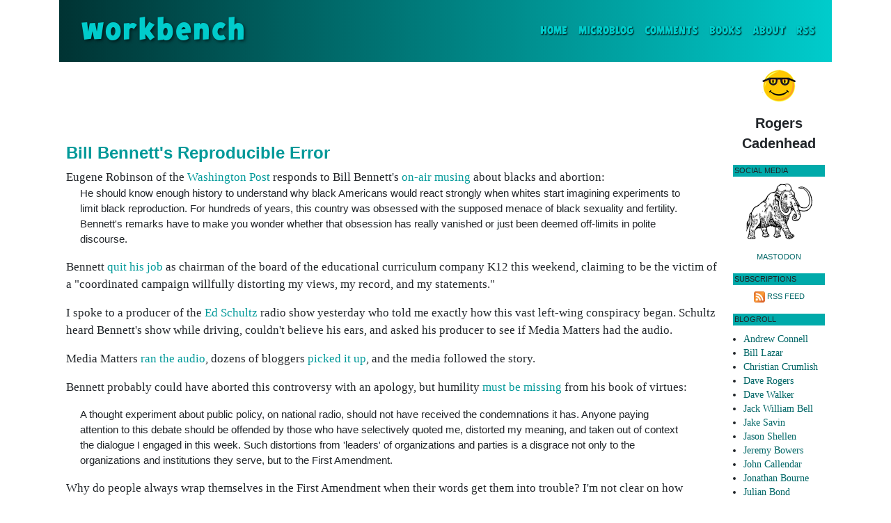

--- FILE ---
content_type: text/html; charset=UTF-8
request_url: https://workbench.cadenhead.org/news/2781/bill-bennetts-reproducible-error
body_size: 46003
content:
<!doctype html>
<html lang="en">
<head>
    <!-- Global site tag (gtag.js) - Google Analytics -->
    <script async src="https://www.googletagmanager.com/gtag/js?id=UA-631537-1"></script>
    <script>
        window.dataLayer = window.dataLayer || [];
        function gtag(){dataLayer.push(arguments);}
        gtag('js', new Date());
        gtag('config', 'UA-631537-1');
    </script>
    <script src="https://www.google.com/recaptcha/api.js?render=6Ldu5nwUAAAAAOHymVnXuF9RK3jbzAVxUl0Yk3ey"></script>
    <title>Bill Bennett's Reproducible Error</title>
    <meta charset="utf-8">
    <meta name="viewport" content="width=device-width, initial-scale=1, shrink-to-fit=no">
    <link rel="alternate" type="application/rss+xml" title="Workbench" href="http://feeds.cadenhead.org/workbench" />
    <meta name="twitter:card" content="summary" />
    <meta name="twitter:site" content="@rcade" />
    <meta name="twitter:title" content="Bill Bennett's Reproducible Error" />
    <meta name="twitter:description" content="Eugene Robinson of the Washington Post responds to Bill Bennett's on-air musing about blacks and abortion: He should know enough history to understand why black Americans would react strongly when whites start imagining experiments to limit black reproduction. For hundreds of years, this country was obsessed with the supposed menace of black" />
    <link rel="stylesheet" href="https://stackpath.bootstrapcdn.com/bootstrap/4.4.1/css/bootstrap.min.css" integrity="sha384-Vkoo8x4CGsO3+Hhxv8T/Q5PaXtkKtu6ug5TOeNV6gBiFeWPGFN9MuhOf23Q9Ifjh" crossorigin="anonymous">
    <link rel="canonical" href="https://workbench.cadenhead.org/news/2781/bill-bennetts-reproducible-error" />
    <link rel="stylesheet" type="text/css" href="/css/MyFontsWebfontsKit.css">
    <link rel="stylesheet" type="text/css" href="/css/main.css">
</head>
<body>
    <div class="container">
        <nav class="navbar navbar-expand-lg navbar-light banner align-items-center">
            <a class="navbar-brand" href="/"><span class="logo">Workbench</span></a>
            <button class="navbar-toggler" type="button" data-toggle="collapse" data-target="#navbarSupportedContent" aria-controls="navbarSupportedContent" aria-expanded="false" aria-label="Toggle navigation">
                <span class="navbar-toggler-icon"></span>
            </button>
            <div class="collapse navbar-collapse" id="navbarSupportedContent">
                <ul class="navbar-nav ml-auto">
                    <li class="nav-item active">
                        <a class="nav-link header-link" href="/">Home <span class="sr-only">(current)</span></a>
                    </li>
                    <li class="nav-item">
                        <a class="nav-link header-link" href="/tag/microblog">Microblog</a>
                    </li>
                    <li class="nav-item">
                        <a class="nav-link header-link" href="/comments">Comments</a>
                    </li>
                    <li class="nav-item">
                        <a class="nav-link header-link" href="/books">Books</a>
                    </li>
                    <li class="nav-item">
                        <a class="nav-link header-link" href="/bio">About</a>
                    </li>
                    <li class="nav-item">
                        <a class="nav-link header-link" href="http://feeds.cadenhead.org/workbench">RSS</a>
                    </li>
                </ul>
            </div>
        </nav>
        <div class="row no-gutters">
            <div class="col page">                <p class="ad-atf">
                    <script async src="https://pagead2.googlesyndication.com/pagead/js/adsbygoogle.js"></script>
                    <!-- Workbench, ATF, Main Ad, 728x90 -->
                    <ins class="adsbygoogle"
                         style="display:inline-block;width:728px;height:90px"
                         data-ad-client="ca-pub-8378161688790357"
                         data-ad-slot="8631036293"></ins>
                    <script>
                         (adsbygoogle = window.adsbygoogle || []).push({});
                    </script>
                </p>
                <p class="ad-atf-responsive">
                    <script async src="https://pagead2.googlesyndication.com/pagead/js/adsbygoogle.js"></script>
                    <!-- Workbench, ATF, Main Ad, Responsive -->
                    <ins class="adsbygoogle"
                         style="display:block"
                         data-ad-client="ca-pub-8378161688790357"
                         data-ad-slot="5943887940"
                         data-ad-format="auto"
                         data-full-width-responsive="true"></ins>
                    <script>
                         (adsbygoogle = window.adsbygoogle || []).push({});
                    </script>
                </p><a name="2781"></a><h1><a href="">Bill Bennett's Reproducible Error</a></h1>Eugene Robinson of the <a href="http://www.washingtonpost.com/wp-dyn/content/article/2005/10/03/AR2005100300952.html?nav=rss_opinion/columns">Washington Post</a> responds to Bill Bennett's <a href="http://www.cadenhead.org/workbench/news/2772/bill-bennett-races-judgment">on-air musing</a> about blacks and abortion:

<blockquote>
<p>He should know enough history to understand why black Americans would react strongly when whites start imagining experiments to limit black reproduction. For hundreds of years, this country was obsessed with the supposed menace of black sexuality and fertility. Bennett's remarks have to make you wonder whether that obsession has really vanished or just been deemed off-limits in polite discourse.
</blockquote>

<p>Bennett <a href="http://www.philly.com/mld/philly/news/breaking_news/12811700.htm">quit his job</a> as chairman of the board of the educational curriculum company K12 this weekend, claiming to be the victim of a "coordinated campaign willfully distorting my views, my record, and my statements."

<p>I spoke to a producer of the <a href="http://bigeddieradio.com/">Ed Schultz</a> radio show yesterday who told me exactly how this vast left-wing conspiracy began. Schultz heard Bennett's show while driving, couldn't believe his ears, and asked his producer to see if Media Matters had the audio.

<p>Media Matters <a href="http://mediamatters.org/items/200509280006">ran the audio</a>,  dozens of bloggers <a href="http://blogpulse.com/search?query=http%3A%2F%2Fmediamatters.org%2Fitems%2F200509280006&image22.x=19&image22.y=8">picked it up</a>, and the media followed the story.

<p>Bennett probably could have aborted this controversy with an apology, but humility <a href="http://www.bennettmornings.com/agnosticchart?charttype=minichart&chartID=11&formatID=1&size=3&useMiniChartID=true&destinationpage=/pg/jsp/general/featured.jsp#0">must be missing</a> from his book of virtues:

<blockquote>
<p>A thought experiment about public policy, on national radio, should not have received the condemnations it has. Anyone paying attention to this debate should be offended by those who have selectively quoted me, distorted my meaning, and taken out of context the dialogue I engaged in this week. Such distortions from 'leaders' of organizations and parties is a disgrace not only to the organizations and institutions they serve, but to the First Amendment. 
</blockquote>

<p>Why do people always wrap themselves in the First Amendment when their words get them into trouble? I'm not clear on how criticizing Bennett is any less an expression of free speech than his expressed belief that blacks are more prone to criminality.<p class="text-right post-footer"><a href="https://workbench.cadenhead.org/tag/radio">Radio</a> &middot; <a href="https://workbench.cadenhead.org/tag/politics">Politics</a> &middot; <a href="https://workbench.cadenhead.org/news/2781/bill-bennetts-reproducible-error">2005/10/04</a> &middot; 37 COMMENTS &middot; <a href="">Link</a></p><a name="discuss"></a><h2>Comments</h2><a name="8789"></a><p><p>Except, that wasn't his expressed belief.  He was using "Reductio Ab Absurdum" - positing a noxious premise, and asking:<br />
<p>"Given X, would Y then be permissible"<br />
<p>And he came down saying that "no, Y would still be morally reprehensible"<br />
<p>IMHO, it's a good thing Jonathan Swift didn't write in the modern era.  His "Modest Proposal" would have been picked up by Media Matters immediately, and no one would have ever understood it for the satire it was intended to be.</p><p class="text-right post_footer">#1 &middot; James Robertson &middot; <a href="#8789">2005/10/04</a></p><a name="8790"></a><p><p>You're mixing two things together: Bennett's hypothetical suggestion about black abortion, which he did not advocate and considered morally reprehensible, and his belief that blacks are more prone to criminality.<br />
<p>He believes the latter. So does Richard Cohen and many other commentators who are covering this subject. None of them is making any attempt to explain this belief or the statistics upon which they base their opinion. I guess we're supposed to take this ugly and hurtful bit of speculation as a given.</p><p class="text-right post_footer">#2 &middot; <a href="https://workbench.cadenhead.org/" rel="nofollow">Rogers Cadenhead</a> &middot; <a href="#8790">2005/10/04</a></p><a name="8791"></a><p><p>Bennett's comments were not taken out of context, but I've heard dozens of people attempt to invent and insert context to excuse his remarks.<br />
<p>Oddly enough, the posters/bloggers I've read are often the same ideologues who constantly bring up the famous Clinton comment '...depends on what is is...' completely without context.<br />
<p>So, for some, inventing presumed context trumps actual available context (as in Clinton's question, which as I recall had to do with a pantry door's status at a certain point in time). <br />
<p>Let's get real folks, the White House has distanced itself and Bennett has slunk away in disgrace. Time to move on. Nothing to see here...</p><p class="text-right post_footer">#3 &middot; Bill Kelley &middot; <a href="#8791">2005/10/04</a></p><a name="8792"></a><p><p>HE said the premise was reprehensible, but he never retracted that he believed with less African-American births the crime rate woul decrease.  He is a hypocrite in the worst sense--a moralist/ethicist with neither in his personal make-up.</p><p class="text-right post_footer">#4 &middot; Chpmnksrgo &middot; <a href="#8792">2005/10/04</a></p><a name="8793"></a><p><p>The fact that Bennett would even postulate along the line he did in public reveals more about his character than the words that actually came out his mouth. If more public figures would stop talking out the sides of their mouths, they wouldn't have to be worried about being "taken outta context" or the likes. It stands to reason though, it's nice to keep a ace in the cuff when your all in on nothing, but your word and personal beliefs. </p><p class="text-right post_footer">#5 &middot; Thepopeisafool &middot; <a href="#8793">2005/10/04</a></p><a name="8796"></a><p><p> Interesting. The Constitution is a contract between the people and government. Nothing in the First Amendment, nor any other section of that wonderful document proscribes individual discourse. Any comments to Mr Bennett's statements, freely disseminated, are simply an expression of the First Amendment rights of the speaker, blogger, editorial writer, etc. <br />
 The Government is limited by the First Amendment. If I choose to consider Mr Bennett's comments and conclude he is wrong in his reasoning that is my exercise of my Constitutional right to Free Speech.<br />
 In no way can I exercise any sanction for his words. Bandying about the Constitution or wrapping oneself in the Flag is a form of hypocrisy when used to curtail honest debate.</p><p class="text-right post_footer">#6 &middot; Art962 &middot; <a href="#8796">2005/10/04</a></p><a name="8797"></a><p><p>This is an example of the effort by the Left to dictate the content of speech. Normally whining about how the Right is attempting to limit free speech, the Left are actually the hypocrites who have established the term, "Politically Correct," by years of effort in the schools and the public by castigating the use of certain words or phrases.<br />
<p>
From the '60s, when their efforts to block the Civil Rights act failed, the Democrats have spun around and now are the putative champions of civil rights and refuse to allow *anyone* to discuss race issues; except that they coddle and patronize groups based on their racial makeup. Their efforts to "improve" the conditions of groups they, themselves, segregate by race, have failed miserably and now no one can discuss that -- or they are a racist by mentioning the racial group, directly.<br />
<p>
Now, even using an analogy about how <b>ridiculous</b> it would be to consider doing something like abort the babies in that "segregated" class, in order to lower crime -- and which was an analogy in direct refutation of how <b>ridiculous</b> it would be to consider that if past abortions had not been done that SS would be viable -- the Left uses it to point-the-bony-finger of "political correctness" at one of their ideological opponents.<br />
<p>
The hypocrites use race as a weapon when they choose to do so, but woe undo anyone other than they who might attempt to discuss race for their part!<br />
<p>
The ultimate laugh is that the Left accuses the Right of being fascists/nazis, etc., while they are the ones limiting speech to the "level" they dictate it should be...the real "nazis" are quite obvious in who it is that militates against freedom of speech! <br />
<p></p><p class="text-right post_footer">#7 &middot; tadowe &middot; <a href="#8797">2005/10/04</a></p><a name="8798"></a><p><p>Bennett stated that you could reduce crime by aborting all black babies.  He did not say you could eliminate crime, or reduce it by 80%.  He simply said you could reduce it, and of course he is right.  It might only be reduced by 20%, but it would be reduced.  If you take his comment in context you know he meant it as an absurdity.  </p><p class="text-right post_footer">#8 &middot; Mary Mathis &middot; <a href="#8798">2005/10/04</a></p><a name="8799"></a><p><p>Simply put....Bennett said something painfully stupid....and discussing the validity of the "comments" is simply stupid as well.  He should not have said it...and he should have apologized immediately for just saying something that came out wrong.  Instead...he said something stupid...and then tried to defend himself by holding up the Constitution....What an idiotic thing to say....and his Book of Virtues should be burned.</p><p class="text-right post_footer">#9 &middot; Brian Walsh &middot; <a href="#8799">2005/10/04</a></p><a name="8801"></a><p><p>I must laugh! Brian comes in and dictates "political correctness" and reviles those who actually discuss the situation, by continuing to baa the party-line -- how obtuse can they get?<br />
<p>Exactly by repeating over-and-over again that someone is stupid for reasoning and explaining, rather than toeing the line according to <b>their</b> dictates as to what is "okay" to talk about and what is not...<br />
<p>Oblivious bloviators unite under the new "Progressive People's Politically Correct Party!"<br />
<p>Hail Welfare!</p><p class="text-right post_footer">#10 &middot; tadowe &middot; <a href="#8801">2005/10/04</a></p><a name="8803"></a><p><p>Tadowe your full of B.S. you were one of the main storm troopers talking about how vocal war protestors should be limited, over on the drudge retort. I can find all your post if you need to be reminded, and don't lie and say you weren't, You ponied up with 101 and niceville, countless times in many or your rants. Your a hypocrit, you sway with the wind and flip flop when the tables are turned. </p><p class="text-right post_footer">#11 &middot; Thepopeisafool &middot; <a href="#8803">2005/10/04</a></p><a name="8805"></a><p><p>Opps sorry not Drudge, ajc. W2W</p><p class="text-right post_footer">#12 &middot; Thepopeisafool &middot; <a href="#8805">2005/10/04</a></p><a name="8807"></a><p><p>Thepopesays, "<i>you were one of the main storm troopers talking about how vocal war protestors should be limited, over on the drudge retort.</i><br />
<p>Where is your commentary, on subject? None, at all. Just some more effort to revile ad hominem. I never tried to say that you, or anyone else, couldn't say what they pleased. You are just another squawking parrot play the politics of personal destruction.<br />
<p>"<i>I can find all your post if you need to be reminded, and don't lie and say you weren't</i>"<br />
<p>Go ahead and prove yourself to be the liar. I dare you. Get Rogers help...</p><p class="text-right post_footer">#13 &middot; tadowe &middot; <a href="#8807">2005/10/04</a></p><a name="8809"></a><p><p>hey thepopeisafool and tadowe, both of ya shut up....</p><p class="text-right post_footer">#14 &middot; Lhenry &middot; <a href="#8809">2005/10/04</a></p><a name="8810"></a><p><p>As a black oerson, the basic premise that I find offensive in Bennett's remaek is the presumption that more black babies equates to higher crime rates.  Would whites not find it offensive if he had said the same, except to subsitute 'white trash or hillbilly' for 'black'.  Bennett is a hypocrite who has been harping about moral values for close to 20 years that I can recall.  Isn't he the one with a seious gambling additiction.  I am sure he has many more skeletons in hus own closet.  </p><p class="text-right post_footer">#15 &middot; Ababutaye &middot; <a href="#8810">2005/10/04</a></p><a name="8811"></a><p><p>this is why there will never ever be any unity of the races...that supremacy bone can't be broken or even reset with white people.  its a tragic lose for shared humanity.  </p><p class="text-right post_footer">#16 &middot; sparkyb &middot; <a href="#8811">2005/10/04</a></p><a name="8812"></a><p><p>Lhenry says, "<i>hey thepopeisafool and tadowe, both of ya shut up....</i>"<br />
<p>No, let me guess -- no commentary about the subject and a dictatorial order?<br />
<p>Democrat, right?</p><p class="text-right post_footer">#17 &middot; tadowe &middot; <a href="#8812">2005/10/04</a></p><a name="8814"></a><p><p>Ababutaya says, "<i>As a black oerson, the basic premise that I find offensive in Bennett's remaek is the presumption that more black babies equates to higher crime rates.</i>"<br />
<p>Bennett indicated that it would be <b>ridiculous</b> to suppose that aborting all black babies would lower the crime rate, and just as it is <b>ridiculous</b> that not having all the abortions in the past would solve the Social Security problem.<br />
<p>The causes of the high crime rate is poverty, as well as the dissolution of the family and the guidance and discipline functional families provide. Bennett knows that -- he isn't unaware of those root causes and is also aware that poverty and non-functional families' problem isn't 'solved' by aborting any fetuses in those groups of people. And, that is exactly what he said, that it would be <b>ridiculous</b> to suppose it would.<br />
<p>"<i>Would whites not find it offensive if he had said the same, except to subsitute 'white trash or hillbilly' for 'black'.</i>"<br />
<p>He didn't use those groups as an example, because they aren't the group which has the highest statistics for crime. However, they do add to the crime statistics and it would be as <b>ridiculous</b> to say that aborting the babies in that group(s) would solve the crime problem. I'm wouldn't be offended if he did say that it would be <b>ridiculous</b> to suppose that it would solve the problem of crime.<br />
<p>"<i>Bennett is a hypocrite who has been harping about moral values for close to 20 years that I can recall. Isn't he the one with a seious gambling additiction. I am sure he has many more skeletons in hus own closet.</i>"<br />
<p>That may be so and maybe he is adding to 'crime,' in his own way. Do you think that it would solve the 'crime problem' is he had been aborted, or would you suppose that that would be <b>ridiculous</b>?<br />
<p>You are offended by his saying that aborting black fetuses would be <b>ridiculous</b> and to consider that to be so is morally reprehensible. It is beyond a doubt, that if you aborted all white babies, crime statistics would go down, or yellow, brown or purple, but aborting any group would NOT solve the crime problem, as he said.<br />
<p>Indeed, you and the Left are reacting out of partisanship, and misdirecting the issue onto 'political correctness.' You want him to be in the 'wrong' because he is a Republican, not because what he said was in any way incorrect. The Left is attempting to dictate what can be said and what can't be, by twisting this issue into a personal attack and all for political reasons. Indeed, when someone on the Left wants to discuss sensitive issues like abortion and its consequences, they have a free pass from minorities to do so, but when the Right attempts to make an analogy to illustrate what is <b>RIDICULOUS</b>, the Left jumps up and claims the Right is actually suggesting it as a viable solution (even though you know that Bennett is against abortion!)<br />
<p>Indeed, it is the Left which is playing the 'race card' hoping to fool the public into believing that that is what Bennett wants -- to abort all black babies...<br />
<p>What a big fat LIE!  <br />
<p></p><p class="text-right post_footer">#18 &middot; tadowe &middot; <a href="#8814">2005/10/04</a></p><a name="8816"></a><p><p>Sparkyb says, "<i>this is why there will never ever be any unity of the races...that supremacy bone can't be broken or even reset with white people. its a tragic lose for shared humanity.</i>"<br />
<p>I am a mutt and that is the way to the 'unity' of the races. I believe that 'unity' will be achieved post haste and the real racists will be known by the purity of their 'heritage.' I'm not a naysayer and do not dismiss, out of hand, that the problem is all because of 'whites.' Xenophobia is an instinctive hangover from the days of living in caves and can't be cured by blaming any one race, over the other. Unfortunately, that is what is being attempted in this issue. It is the Left which is pointing the 'race' finger and coddling xenophobia...<br />
<p>Shame on them!</p><p class="text-right post_footer">#19 &middot; tadowe &middot; <a href="#8816">2005/10/04</a></p><a name="8817"></a><p><p>I listened to the excerpt including the statement Bennett made FOLLOWING saying it would be reprehensible.  I found it amazing.  I'd be surprised by any African-American who didn't feel sucker punched by this.  This wasn't about economics (he was referencing Freakonomics- right?) This was a race statement.  Do people actually feel there would be more crimes committed by African Americans if they had equal economic status to the whites and all that implies?  (Again, listen to the statement after reprehensible) Or is a statement about crime being inherent in race okay to let go by? <br />
<p>And - comparing Jonathan Swift's sharp, biting social, economic satire to a, ummm.... "theoretical" racist comment by William Bennett --- whoever it was really shouldn't be reading Swift.  What's the point?<br />
<p>As said, he should've just apologized.  Said he used a poor example or his example didn't come out the way he intended or something....Why not?  I'm sure he wouldn't have wanted to cause this reaction.  </p><p class="text-right post_footer">#20 &middot; jill bryant &middot; <a href="#8817">2005/10/05</a></p><a name="8820"></a><p><p>Consider a reversal of the thesis.<br />
If the birth of white babies could be suddenly tripled, mathematically,  in 16 years wouldn't the number of whites involved in crime, or going to church, or eating at McDonald's increase substantially?</p><p class="text-right post_footer">#21 &middot; visitor &middot; <a href="#8820">2005/10/05</a></p><a name="8823"></a><p><p>tadowe, I call bullsh*t!  How the hell can you make this statement:<blockquote><br />
Bennett indicated that it would be ridiculous to suppose that aborting all black babies would lower the crime rate, and just as it is ridiculous that not having all the abortions in the past would solve the Social Security problem.</blockquote><br />
Bennett clearly DID indicate that aborting black babies would lower the crime rate.  That's more than enough to enrage any sane-minded individual, and just adding (in effect), "but of course we would NEVER do that"  does NOT eliminate the outrage.  If that's not what he intended (as he states on his own web site, referring to the 'Socratic Method'), then he did a piss-poor job phrasing his words.<br />
<p>Now, just to make sure I wasn't being blindsided by liberal media, I took some time to verify the quote on a number of web sites.  Here's the exact text from www.theconservativevoice.com (emphasis mine):<blockquote><br />
<p>"BENNETT: Well, I don't think it is either, I don't think it is either, because first of all, there is just too much that you don't know. <i>But I do know that it's true</i> that if you wanted to reduce crime, you could - if that were your sole purpose, you could abort every black baby in this country, and your crime rate would go down. That would be an impossible, ridiculous, and morally reprehensible thing to do, <i>but your crime rate would go down.</i> So these far-out, these far-reaching, extensive extrapolations are, I think, tricky."</blockquote><br />
OK, now I've seen the text from a bonafide conservative source.  He didn't say 'Well here's a hypothetical argument for example.'  I don't see any sign of 'Socratic Method' here.  The items I emphasized sure indicate to me that he really believes what he's saying.  Based on these words as they're written, I have to take the explanation on his web site as nothing more than damage control.<p>He said what he said, and everyone on both sides of the aisle can dig into the subtext of those words.  Does he think blacks have a higher crime rate because they're black?  Does he think it's because they're unfairly held down by poverty?  It doesn't matter at this point.  But trying to rewrite his words to fit your politics does piss me off.<p>Damn you for getting me involved in this.</p><p class="text-right post_footer">#22 &middot; RoverDaddy &middot; <a href="#8823">2005/10/05</a></p><a name="8824"></a><p><p><i>Do people actually feel there would be more crimes committed by African Americans if they had equal economic status to the whites and all that implies?</i><br />
<p>That's the question I'd like to see Bennett answer -- all other things being equal, do you think a black baby born this morning is more likely than a white baby to become a criminal?</p><p class="text-right post_footer">#23 &middot; <a href="https://workbench.cadenhead.org/" rel="nofollow">Rogers Cadenhead</a> &middot; <a href="#8824">2005/10/05</a></p><a name="8825"></a><p><p>Jill says, "<i>I listened to the excerpt including the statement Bennett made FOLLOWING saying it would be reprehensible. I found it amazing. I'd be surprised by any African-American who didn't feel sucker punched by this.</i>"<br />
<p>You <b>want</b> the comment to be 'racist,' and not about how <i>ridiculous and morally reprehensible</i> the proposition would be. In a way, you attempt to deny what was said by Bennett, in order to do so -- that he considered it a <i>reasonable and morally acceptable</i> premis for solving the crime problem, so that you can revile him for the statement. That can easily be seen from your next comment:<br />
<p>"<i>This wasn't about economics (he was referencing Freakonomics- right?) This was a race statement.</i>"<br />
<p>It was an hyperbolic analogy presented to discredit the idea presented by a caller to his show: that if abortion had been illegal for the last 20 years, then the Social Security system would not be in trouble. However, you deny that, out of hand, in your effort to make it into a 'racist' statement.<br />
<p>"<i>...(Again, listen to the statement after reprehensible) Or is a statement about crime being inherent in race okay to let go by?</i>"<br />
<p>Is it 'racist' to break crime statistics out into racial groups? If not, then it isn't 'racist' to notice that black crime statistics are the highest in that group.<br />
<p>I don't know, but *statistically* I would suppose that whites are the next largest group in crime statistics. Would aborting more/all white fetuses lower crime statistics? Of course, it would! But, that would be a <i>ridiculous and morally reprehensible</i> suggestion. Then, as Bennett said, it wouldn't solve the crime problem. That is so because it, the problem of crime, isn't about race, but about poverty and family values, and as he attempted to illustrate by denying that not having abortions would solve the SS problem.<br />
<p>However, you and the Left <b>don't</b> want to accept those facts but rather <b>want</b> to dictate what can and can't be said in relation to race and to apply the label of 'racist' to those from the Right, in order to elevate the Left, thereby. It is the Left that is attempting to cause racial dissension in this issue and others, when race is discussed. It is the Left which are attempting to suppress free speech...for partisan political purposes.<br />
<p>"<i>As said, he should've just apologized. Said he used a poor example or his example didn't come out the way he intended or something....Why not? I'm sure he wouldn't have wanted to cause this reaction.</i>"<br />
<p>Sure, the Left <b>demands</b> an apology from the based on what the Left determines to be <b>proper speech</b>. That would validate your 'politically correct' dictates and demands. Ironically, you can't see how that effort suppresses free speech; even when it is right in front of your noses -- right here on this page...in your own words...<br />
<p></p><p class="text-right post_footer">#24 &middot; tadowe &middot; <a href="#8825">2005/10/05</a></p><a name="8826"></a><p><p>Rover says, "<i>OK, now I've seen the text from a bonafide conservative source. He didn't say 'Well here's a hypothetical argument for example.' I don't see any sign of 'Socratic Method' here.</i>"<br />
<p></p><p class="text-right post_footer">#25 &middot; tadowe &middot; <a href="#8826">2005/10/05</a></p><a name="8827"></a><p><p>Rover says, "<i>OK, now I've seen the text from a bonafide conservative source. He didn't say 'Well here's a hypothetical argument for example.' I don't see any sign of 'Socratic Method' here.</i>"<br />
<p>See, Jill? Not only are the words which can be used <b>dictated</b> by the Left, but the way you say them must fit the 'politically correct' way that is <b>demanded</b>.<br />
<p>Of course, none of you can see that -- since you are so intent on defaming and reviling someone you consider to be a political opponent...<br />
<p>Partisan blindness and dictatorial suppression of free speech, by playing the 'racist card'...<br />
<p>Disgusting!</p><p class="text-right post_footer">#26 &middot; tadowe &middot; <a href="#8827">2005/10/05</a></p><a name="8828"></a><p><p>Rogers asks, "<i>That's the question I'd like to see Bennett answer -- all other things being equal, do you think a black baby born this morning is more likely than a white baby to become a criminal?</i>"<br />
<p>You could -- if you wanted to lower crime statistics -- abort all white babies, and you would accomplish that, but it would be a ridiculous idea and morally reprehensible.<br />
<p>Am I a racist, Rogers?<br />
<p>Answer that please...</p><p class="text-right post_footer">#27 &middot; tadowe &middot; <a href="#8828">2005/10/05</a></p><a name="8830"></a><p><p>No, thanks. I'm just going to kick back and enjoy the breeze produced by your spin.</p><p class="text-right post_footer">#28 &middot; <a href="https://workbench.cadenhead.org/" rel="nofollow">Rogers Cadenhead</a> &middot; <a href="#8830">2005/10/05</a></p><a name="8831"></a><p><p>Hey Jill, Clean your ears!</p><p class="text-right post_footer">#29 &middot; Zebulun Pent &middot; <a href="#8831">2005/10/05</a></p><a name="8838"></a><p><p>Rogers runs away, "<i>No, thanks. I'm just going to kick back and enjoy the breeze produced by your spin.</i>"<br />
<p>Okay, although I know you understand what I was asking, perhaps you don't care to issue a libel, eh?<br />
<p>How about, "Do I <b>sound</b> like a racist, for saying that?"</p><p class="text-right post_footer">#30 &middot; tadowe &middot; <a href="#8838">2005/10/05</a></p><a name="8840"></a><p><p>Anything I could say would just feed a diatribe on the innate superiority of the Right and utter depravity of the Left.<br />
<p>Those kinds of arguments just seem like mental junk food to me.</p><p class="text-right post_footer">#31 &middot; <a href="https://workbench.cadenhead.org/" rel="nofollow">Rogers Cadenhead</a> &middot; <a href="#8840">2005/10/05</a></p><a name="8851"></a><p><p>Rogers attacks, "<i>Anything I could say would just feed a diatribe on the innate superiority of the Right and utter depravity of the Left.</i>"<br />
<p>I have never mentioned any 'innate superiority' of the Right over the Left. I don't believe there is any political 'superiority' from birth!<br />
<p>However, I do appreciate the reply (2 sidesteps) and which indicates that you <b>can't</b> determine whether I am a racist from the statement I presented. You can spin/lie about Bennett, though, for the same reasons and promote the ignorance of your 'public' by preying on their emotional partisanship.<br />
<p>"<i>Those kinds of arguments just seem like mental junk food to me.</i>"<br />
<p>Sure, sure, any effort at intellectual honesty is liable to be 'fattening...' Es mejor comer el mole del toro... <br />
<p></p><p class="text-right post_footer">#32 &middot; Tadowe &middot; <a href="#8851">2005/10/06</a></p><a name="8873"></a><p><p>Tadowe:  You continue to put labels on those of us who are offended by Bennett's comments.  This is not a LEFT or RIGHT issue.  I happen to be a black person who opposes abortion, disapproves of the Iraq war, is married and a father, and fiscally conservative.  Needless to say, it is pretty hard to pigeon hole me.  Disapproving of Bennett's comments is just an issue of human decency and is based upon what is acceptable or not as a supposition to make in a civil discussion(hypothetical as it may be put as).  Off course, Bennett has all the right to say what he said - as we have the right to not like it and give him hell for it.  All it is part of our Constitutional right of free speech (expression), as long as we do not infringe on his right to say other dumb crap in the future.<br />
<p>What Bennett did was akin to letting loose with a loud and stinky fart in a crowded dining room.  He may have the right to do it, but it does not make such an act appropriate.  And BTW, the other diners do have the right to let the perpetrator know that they are offended and ask for an apology.<br />
</p><p class="text-right post_footer">#33 &middot; ababutaye &middot; <a href="#8873">2005/10/06</a></p><a name="8875"></a><p><p>Ababutaya describes himself, "(...)"<br />
<p>You want Bennett to be, or have, the appearance of a racist; you are partisanly inspired to think so.<br />
<p>I asked Rogers a question, above, as to my being, or having the appearance of being, a racist based on what I said.<br />
<p>Can you answer the question? Am I a racist, or appear to be one?</p><p class="text-right post_footer">#34 &middot; tadowe &middot; <a href="#8875">2005/10/06</a></p><a name="8876"></a><p><p>TADOWE: If you mean by racist, a bigot, I don't know if you are a racist or not.  For all I know, you just like mental gymnastics,<br />
<p>What I want to establish is that what Bennett hypothesis presuposes that there is a direct causal relationship between criminal behavior and ones color of skin at birth.  That kind of mentality is only a smidgen removed from bigotry.<br />
<p></p><p class="text-right post_footer">#35 &middot; ababutaye &middot; <a href="#8876">2005/10/06</a></p><a name="8878"></a><p><p>Ababutay says, "<i>TADOWE: If you mean by racist, a bigot, I don't know if you are a racist or not. For all I know, you just like mental gymnastics,</i>"<br />
<p>I am explaining my position in relation to this issue -- I am <b>not</b> engaging in 'mental gymnastics.' Saying that is an attempt to belittle my explanations and to preprejudice my reply.<br />
<p>"<i>What I want to establish is that what Bennett hypothesis presuposes that there is a direct causal relationship between criminal behavior and ones color of skin at birth. That kind of mentality is only a smidgen removed from bigotry.</i>"<br />
<p>Bennett explicitly identified the book, "Freakonomics," and which is the source of the <b>statistics</b> you are so upset about. Bennett stated that it would be ridiculous to suppose that any "crime problem" would be solved by reducing anyone/fetus/baby in that class of individuals. He stated also that to consider doing so would be morally reprehensible.<br />
<p>That is so because race <i>is not the cause of crime!</i> Bennett said that by denying the similar proposition presented that not having abortions for the last 20 years would <b>not</b> solve the SS problem, and because (although he didn't specify) that population numbers is not the problem with Social Security...<br />
<p>As I mentioned, you are partisanly inclined to defame and revile someone in another party, and obviously don't mind running-in and adding your blow to the victim identified for you -- without thinking...<br />
<p>You can't identify me as a 'racist' by what I asked Rogers, and although it is equivalent to what Bennett said. That should set a light off above your head, but you still insist on rationalizing your hatred; your own bigotry.<br />
<p></p><p class="text-right post_footer">#36 &middot; tadowe &middot; <a href="#8878">2005/10/06</a></p><a name="209762"></a><p><p>I got the impression from reading the conversation that Mr. Bennett's basic premise was that you cannot justify moral decisions on the basis of statistics; that it doesn't work.  But his poor choice of example is one of those events that affects you like when John Kerry said if people drop out of school they'll end up in Iraq.  It's a "cringer."  After it comes out there is no recovery.  No one cares what he was trying to say, only how it sounded.  He's been hosed by his own comment, even if he meant no harm by it, even if he has a love for his black brothers that would melt your heart. <br />
<p>I feel bad for him, mainly because all the good stuff he has written and lived is now overshadowed by one ill-worded statement.  It's a waste.<br />
</p><p class="text-right post_footer">#37 &middot; Gracified &middot; <a href="#209762">2008/01/29</a></p><h2>Add a Comment</h2>

<p>All comments are moderated before publication. These HTML tags are permitted: &lt;p&gt;, &lt;b&gt;, &lt;i&gt;, &lt;a&gt;, and &lt;blockquote&gt;. This site is protected by reCAPTCHA (for which the Google <a href="https://policies.google.com/privacy">Privacy Policy</a> and <a href="https://policies.google.com/terms">Terms of Service</a> apply).</p>

<form method="post" id="commentForm" action="https://workbench.cadenhead.org/news/2781/bill-bennetts-reproducible-error">
    <div class="form-group">
        <label for="author">Name</label>
        <input type="text" class="form-control" name="author" placeholder="Enter your name" />
    </div>
    <div class="form-group">
        <label for="link">Website</label>
        <input type="text" class="form-control" name="link" placeholder="Enter your website address (or leave blank)" />
    </div>
    <div class="form-group">
        <label for="comment">Comment</label>
        <textarea class="form-control" name="comment" rows="10"></textarea>
    </div>
    <div class="text-center">
        <input type="hidden" name="recaptcha_response" id="recaptcha_response" />
        <button type="submit" name="submit" class="btn btn-primary">Submit</button>
    </div>
</form>            </div>
            <div class="col-auto sidebar d-none d-sm-block">
                <p class="text-center"><img src="/media/microsoft-bob-icon.png" alt="Microsoft Bob icon" class="img-fluid" /></p>
                
                <p class="byline">Rogers Cadenhead</p>
                
                <h3>Social Media</h3>
                
                <p class="text-center"><a href="https://indieweb.social/@rcade"><img src="/media/mastodon-icon.png" alt="Mastodon" class="img-fluid" width="100" /></a></p>
                
                <p class="text-center sidebar-link"><a rel="me" href="https://indieweb.social/@rcade">Mastodon</a></p>
                
                <h3>Subscriptions</h3>
                
                <!-- <p class="text-center">
                    <a href="http://feeds.feedburner.com/workbench"><img src="//feeds.feedburner.com/~fc/workbench?bg=FF6600&amp;fg=000000&amp;anim=1" height="26" width="88" style="border:0" alt="" /></a>
                </p> -->
                <p class="text-center align-middle sidebar-link">
                    <a href="http://feeds.cadenhead.org/workbench"><img src="/media/rss-icon.png" alt="Workbench RSS feed" class="img-fluid"></a> <a href="http://feeds.cadenhead.org/workbench">RSS Feed</a>
                </p>
                <!-- <p class="text-center align-middle sidebar-link">
                    <a href="opml_reading_list.opml"><img src="/gems/opml-icon.png" alt="Workbench reading list" class="img-fluid"></a> <a href="opml_reading_list.opml">Reading List</a>
                </p> -->
                
                <h3>Blogroll</h3>
                
                <ul class="sidebar">
                    <li><a href="https://www.andrewconnell.com/blog/">Andrew Connell</a></li>
                    <li><a href="https://billsaysthis.com/">Bill Lazar</a></li>
                    <li><a href="https://mediajunkie.com/">Christian Crumlish</a></li>
                    <li><a href="http://nice-marmot.net/">Dave Rogers</a></li>
                    <li><a href="http://www.freeke.org/ffg">Dave Walker</a></li>
                    <li><a href="https://rustedneuron.com/@jackwilliambell">Jack William Bell</a></li>
                    <li><a href="http://jakesav.in/">Jake Savin</a></li>
                    <li><a href="https://www.shellen.com/">Jason Shellen</a></li>
                    <li><a href="http://www.jerf.org/iri/">Jeremy Bowers</a></li>
                    <li><a href="http://www.lies.com/">John Callendar</a></li>
                    <li><a href="http://www.jonathanbourne.com/">Jonathan Bourne</a></li>
                    <li><a href="https://www.voidstar.com/">Julian Bond</a></li>
                    <li><a href="https://www.newsfromme.com/">Mark Evanier</a></li>
                    <li><a href="https://a.wholelottanothing.org/">Matt Haughey</a></li>
                    <li><a href="http://rasterweb.net/raster/">Pete Prodoehl</a></li>
                    <li><a href="https://burningbird.net/">Shelley Powers</a></li>
                </ul>
                
                <h3>Projects</h3>
                
                <ul class="sidebar">
                    <li><a href="https://drudge.com/">Drudge Retort</a></li>
                    <li><a href="https://www.local-farmers-markets.com/">Local Farmers Markets</a></li>
                    <li><a href="https://www.rssboard.org/">RSS Advisory Board</a></li>
                    <li><a href="https://www.sportscard-stores.com/">Sportscard Stores</a></li>
                    <li><a href="https://sportsfilter.com/">SportsFilter</a></li>
                    <li><a href="https://tvdeadpool.com/">TV Deadpool</a></li>
                    <li><a href="https://www.uroulette.com/">URouLette</a></li>
                    <li><a href="https://www.videogame-stores.com/">Videogame Stores</a></li>
                    <li><a href="https://www.wargames.com/">Wargames.Com</a></li>
                    <li><a href="https://www.winnetoba.com/">Winnetoba Radio</a></li>
                </ul>
                
                
                        
                <h3>Statistics</h3>

                <p class="text-center">
                    <img src="/images/standing_horse.gif" alt="Line drawing of cowboy on horse" class="img-fluid" />
                </p>

                <p class="small-print">This blog has been published since Nov. 7, 1999 (a span of 9,579 days).</p>
            </div>
        </div>
        
        <div class="row page-footer border-top">
            <div class="col">
                <p class="text-center small-print">Thank you for visiting <a href="/">Workbench</a>.</p>
                <p class="text-center"><img src="/images/owl.gif" class="img-fluid" alt="Drawing of an owl with glasses reading a book" /></p>
            </div>
        </div>
    </div>
    
    <script src="https://code.jquery.com/jquery-3.4.1.slim.min.js" integrity="sha384-J6qa4849blE2+poT4WnyKhv5vZF5SrPo0iEjwBvKU7imGFAV0wwj1yYfoRSJoZ+n" crossorigin="anonymous"></script>
    <script src="https://cdn.jsdelivr.net/npm/popper.js@1.16.0/dist/umd/popper.min.js" integrity="sha384-Q6E9RHvbIyZFJoft+2mJbHaEWldlvI9IOYy5n3zV9zzTtmI3UksdQRVvoxMfooAo" crossorigin="anonymous"></script>
    <script src="https://stackpath.bootstrapcdn.com/bootstrap/4.4.1/js/bootstrap.min.js" integrity="sha384-wfSDF2E50Y2D1uUdj0O3uMBJnjuUD4Ih7YwaYd1iqfktj0Uod8GCExl3Og8ifwB6" crossorigin="anonymous"></script><script src="/scripts/recaptcha.js"></script>
</body>
</html>

--- FILE ---
content_type: text/html; charset=utf-8
request_url: https://www.google.com/recaptcha/api2/anchor?ar=1&k=6Ldu5nwUAAAAAOHymVnXuF9RK3jbzAVxUl0Yk3ey&co=aHR0cHM6Ly93b3JrYmVuY2guY2FkZW5oZWFkLm9yZzo0NDM.&hl=en&v=N67nZn4AqZkNcbeMu4prBgzg&size=invisible&anchor-ms=20000&execute-ms=30000&cb=x8xzkt2fuixl
body_size: 48548
content:
<!DOCTYPE HTML><html dir="ltr" lang="en"><head><meta http-equiv="Content-Type" content="text/html; charset=UTF-8">
<meta http-equiv="X-UA-Compatible" content="IE=edge">
<title>reCAPTCHA</title>
<style type="text/css">
/* cyrillic-ext */
@font-face {
  font-family: 'Roboto';
  font-style: normal;
  font-weight: 400;
  font-stretch: 100%;
  src: url(//fonts.gstatic.com/s/roboto/v48/KFO7CnqEu92Fr1ME7kSn66aGLdTylUAMa3GUBHMdazTgWw.woff2) format('woff2');
  unicode-range: U+0460-052F, U+1C80-1C8A, U+20B4, U+2DE0-2DFF, U+A640-A69F, U+FE2E-FE2F;
}
/* cyrillic */
@font-face {
  font-family: 'Roboto';
  font-style: normal;
  font-weight: 400;
  font-stretch: 100%;
  src: url(//fonts.gstatic.com/s/roboto/v48/KFO7CnqEu92Fr1ME7kSn66aGLdTylUAMa3iUBHMdazTgWw.woff2) format('woff2');
  unicode-range: U+0301, U+0400-045F, U+0490-0491, U+04B0-04B1, U+2116;
}
/* greek-ext */
@font-face {
  font-family: 'Roboto';
  font-style: normal;
  font-weight: 400;
  font-stretch: 100%;
  src: url(//fonts.gstatic.com/s/roboto/v48/KFO7CnqEu92Fr1ME7kSn66aGLdTylUAMa3CUBHMdazTgWw.woff2) format('woff2');
  unicode-range: U+1F00-1FFF;
}
/* greek */
@font-face {
  font-family: 'Roboto';
  font-style: normal;
  font-weight: 400;
  font-stretch: 100%;
  src: url(//fonts.gstatic.com/s/roboto/v48/KFO7CnqEu92Fr1ME7kSn66aGLdTylUAMa3-UBHMdazTgWw.woff2) format('woff2');
  unicode-range: U+0370-0377, U+037A-037F, U+0384-038A, U+038C, U+038E-03A1, U+03A3-03FF;
}
/* math */
@font-face {
  font-family: 'Roboto';
  font-style: normal;
  font-weight: 400;
  font-stretch: 100%;
  src: url(//fonts.gstatic.com/s/roboto/v48/KFO7CnqEu92Fr1ME7kSn66aGLdTylUAMawCUBHMdazTgWw.woff2) format('woff2');
  unicode-range: U+0302-0303, U+0305, U+0307-0308, U+0310, U+0312, U+0315, U+031A, U+0326-0327, U+032C, U+032F-0330, U+0332-0333, U+0338, U+033A, U+0346, U+034D, U+0391-03A1, U+03A3-03A9, U+03B1-03C9, U+03D1, U+03D5-03D6, U+03F0-03F1, U+03F4-03F5, U+2016-2017, U+2034-2038, U+203C, U+2040, U+2043, U+2047, U+2050, U+2057, U+205F, U+2070-2071, U+2074-208E, U+2090-209C, U+20D0-20DC, U+20E1, U+20E5-20EF, U+2100-2112, U+2114-2115, U+2117-2121, U+2123-214F, U+2190, U+2192, U+2194-21AE, U+21B0-21E5, U+21F1-21F2, U+21F4-2211, U+2213-2214, U+2216-22FF, U+2308-230B, U+2310, U+2319, U+231C-2321, U+2336-237A, U+237C, U+2395, U+239B-23B7, U+23D0, U+23DC-23E1, U+2474-2475, U+25AF, U+25B3, U+25B7, U+25BD, U+25C1, U+25CA, U+25CC, U+25FB, U+266D-266F, U+27C0-27FF, U+2900-2AFF, U+2B0E-2B11, U+2B30-2B4C, U+2BFE, U+3030, U+FF5B, U+FF5D, U+1D400-1D7FF, U+1EE00-1EEFF;
}
/* symbols */
@font-face {
  font-family: 'Roboto';
  font-style: normal;
  font-weight: 400;
  font-stretch: 100%;
  src: url(//fonts.gstatic.com/s/roboto/v48/KFO7CnqEu92Fr1ME7kSn66aGLdTylUAMaxKUBHMdazTgWw.woff2) format('woff2');
  unicode-range: U+0001-000C, U+000E-001F, U+007F-009F, U+20DD-20E0, U+20E2-20E4, U+2150-218F, U+2190, U+2192, U+2194-2199, U+21AF, U+21E6-21F0, U+21F3, U+2218-2219, U+2299, U+22C4-22C6, U+2300-243F, U+2440-244A, U+2460-24FF, U+25A0-27BF, U+2800-28FF, U+2921-2922, U+2981, U+29BF, U+29EB, U+2B00-2BFF, U+4DC0-4DFF, U+FFF9-FFFB, U+10140-1018E, U+10190-1019C, U+101A0, U+101D0-101FD, U+102E0-102FB, U+10E60-10E7E, U+1D2C0-1D2D3, U+1D2E0-1D37F, U+1F000-1F0FF, U+1F100-1F1AD, U+1F1E6-1F1FF, U+1F30D-1F30F, U+1F315, U+1F31C, U+1F31E, U+1F320-1F32C, U+1F336, U+1F378, U+1F37D, U+1F382, U+1F393-1F39F, U+1F3A7-1F3A8, U+1F3AC-1F3AF, U+1F3C2, U+1F3C4-1F3C6, U+1F3CA-1F3CE, U+1F3D4-1F3E0, U+1F3ED, U+1F3F1-1F3F3, U+1F3F5-1F3F7, U+1F408, U+1F415, U+1F41F, U+1F426, U+1F43F, U+1F441-1F442, U+1F444, U+1F446-1F449, U+1F44C-1F44E, U+1F453, U+1F46A, U+1F47D, U+1F4A3, U+1F4B0, U+1F4B3, U+1F4B9, U+1F4BB, U+1F4BF, U+1F4C8-1F4CB, U+1F4D6, U+1F4DA, U+1F4DF, U+1F4E3-1F4E6, U+1F4EA-1F4ED, U+1F4F7, U+1F4F9-1F4FB, U+1F4FD-1F4FE, U+1F503, U+1F507-1F50B, U+1F50D, U+1F512-1F513, U+1F53E-1F54A, U+1F54F-1F5FA, U+1F610, U+1F650-1F67F, U+1F687, U+1F68D, U+1F691, U+1F694, U+1F698, U+1F6AD, U+1F6B2, U+1F6B9-1F6BA, U+1F6BC, U+1F6C6-1F6CF, U+1F6D3-1F6D7, U+1F6E0-1F6EA, U+1F6F0-1F6F3, U+1F6F7-1F6FC, U+1F700-1F7FF, U+1F800-1F80B, U+1F810-1F847, U+1F850-1F859, U+1F860-1F887, U+1F890-1F8AD, U+1F8B0-1F8BB, U+1F8C0-1F8C1, U+1F900-1F90B, U+1F93B, U+1F946, U+1F984, U+1F996, U+1F9E9, U+1FA00-1FA6F, U+1FA70-1FA7C, U+1FA80-1FA89, U+1FA8F-1FAC6, U+1FACE-1FADC, U+1FADF-1FAE9, U+1FAF0-1FAF8, U+1FB00-1FBFF;
}
/* vietnamese */
@font-face {
  font-family: 'Roboto';
  font-style: normal;
  font-weight: 400;
  font-stretch: 100%;
  src: url(//fonts.gstatic.com/s/roboto/v48/KFO7CnqEu92Fr1ME7kSn66aGLdTylUAMa3OUBHMdazTgWw.woff2) format('woff2');
  unicode-range: U+0102-0103, U+0110-0111, U+0128-0129, U+0168-0169, U+01A0-01A1, U+01AF-01B0, U+0300-0301, U+0303-0304, U+0308-0309, U+0323, U+0329, U+1EA0-1EF9, U+20AB;
}
/* latin-ext */
@font-face {
  font-family: 'Roboto';
  font-style: normal;
  font-weight: 400;
  font-stretch: 100%;
  src: url(//fonts.gstatic.com/s/roboto/v48/KFO7CnqEu92Fr1ME7kSn66aGLdTylUAMa3KUBHMdazTgWw.woff2) format('woff2');
  unicode-range: U+0100-02BA, U+02BD-02C5, U+02C7-02CC, U+02CE-02D7, U+02DD-02FF, U+0304, U+0308, U+0329, U+1D00-1DBF, U+1E00-1E9F, U+1EF2-1EFF, U+2020, U+20A0-20AB, U+20AD-20C0, U+2113, U+2C60-2C7F, U+A720-A7FF;
}
/* latin */
@font-face {
  font-family: 'Roboto';
  font-style: normal;
  font-weight: 400;
  font-stretch: 100%;
  src: url(//fonts.gstatic.com/s/roboto/v48/KFO7CnqEu92Fr1ME7kSn66aGLdTylUAMa3yUBHMdazQ.woff2) format('woff2');
  unicode-range: U+0000-00FF, U+0131, U+0152-0153, U+02BB-02BC, U+02C6, U+02DA, U+02DC, U+0304, U+0308, U+0329, U+2000-206F, U+20AC, U+2122, U+2191, U+2193, U+2212, U+2215, U+FEFF, U+FFFD;
}
/* cyrillic-ext */
@font-face {
  font-family: 'Roboto';
  font-style: normal;
  font-weight: 500;
  font-stretch: 100%;
  src: url(//fonts.gstatic.com/s/roboto/v48/KFO7CnqEu92Fr1ME7kSn66aGLdTylUAMa3GUBHMdazTgWw.woff2) format('woff2');
  unicode-range: U+0460-052F, U+1C80-1C8A, U+20B4, U+2DE0-2DFF, U+A640-A69F, U+FE2E-FE2F;
}
/* cyrillic */
@font-face {
  font-family: 'Roboto';
  font-style: normal;
  font-weight: 500;
  font-stretch: 100%;
  src: url(//fonts.gstatic.com/s/roboto/v48/KFO7CnqEu92Fr1ME7kSn66aGLdTylUAMa3iUBHMdazTgWw.woff2) format('woff2');
  unicode-range: U+0301, U+0400-045F, U+0490-0491, U+04B0-04B1, U+2116;
}
/* greek-ext */
@font-face {
  font-family: 'Roboto';
  font-style: normal;
  font-weight: 500;
  font-stretch: 100%;
  src: url(//fonts.gstatic.com/s/roboto/v48/KFO7CnqEu92Fr1ME7kSn66aGLdTylUAMa3CUBHMdazTgWw.woff2) format('woff2');
  unicode-range: U+1F00-1FFF;
}
/* greek */
@font-face {
  font-family: 'Roboto';
  font-style: normal;
  font-weight: 500;
  font-stretch: 100%;
  src: url(//fonts.gstatic.com/s/roboto/v48/KFO7CnqEu92Fr1ME7kSn66aGLdTylUAMa3-UBHMdazTgWw.woff2) format('woff2');
  unicode-range: U+0370-0377, U+037A-037F, U+0384-038A, U+038C, U+038E-03A1, U+03A3-03FF;
}
/* math */
@font-face {
  font-family: 'Roboto';
  font-style: normal;
  font-weight: 500;
  font-stretch: 100%;
  src: url(//fonts.gstatic.com/s/roboto/v48/KFO7CnqEu92Fr1ME7kSn66aGLdTylUAMawCUBHMdazTgWw.woff2) format('woff2');
  unicode-range: U+0302-0303, U+0305, U+0307-0308, U+0310, U+0312, U+0315, U+031A, U+0326-0327, U+032C, U+032F-0330, U+0332-0333, U+0338, U+033A, U+0346, U+034D, U+0391-03A1, U+03A3-03A9, U+03B1-03C9, U+03D1, U+03D5-03D6, U+03F0-03F1, U+03F4-03F5, U+2016-2017, U+2034-2038, U+203C, U+2040, U+2043, U+2047, U+2050, U+2057, U+205F, U+2070-2071, U+2074-208E, U+2090-209C, U+20D0-20DC, U+20E1, U+20E5-20EF, U+2100-2112, U+2114-2115, U+2117-2121, U+2123-214F, U+2190, U+2192, U+2194-21AE, U+21B0-21E5, U+21F1-21F2, U+21F4-2211, U+2213-2214, U+2216-22FF, U+2308-230B, U+2310, U+2319, U+231C-2321, U+2336-237A, U+237C, U+2395, U+239B-23B7, U+23D0, U+23DC-23E1, U+2474-2475, U+25AF, U+25B3, U+25B7, U+25BD, U+25C1, U+25CA, U+25CC, U+25FB, U+266D-266F, U+27C0-27FF, U+2900-2AFF, U+2B0E-2B11, U+2B30-2B4C, U+2BFE, U+3030, U+FF5B, U+FF5D, U+1D400-1D7FF, U+1EE00-1EEFF;
}
/* symbols */
@font-face {
  font-family: 'Roboto';
  font-style: normal;
  font-weight: 500;
  font-stretch: 100%;
  src: url(//fonts.gstatic.com/s/roboto/v48/KFO7CnqEu92Fr1ME7kSn66aGLdTylUAMaxKUBHMdazTgWw.woff2) format('woff2');
  unicode-range: U+0001-000C, U+000E-001F, U+007F-009F, U+20DD-20E0, U+20E2-20E4, U+2150-218F, U+2190, U+2192, U+2194-2199, U+21AF, U+21E6-21F0, U+21F3, U+2218-2219, U+2299, U+22C4-22C6, U+2300-243F, U+2440-244A, U+2460-24FF, U+25A0-27BF, U+2800-28FF, U+2921-2922, U+2981, U+29BF, U+29EB, U+2B00-2BFF, U+4DC0-4DFF, U+FFF9-FFFB, U+10140-1018E, U+10190-1019C, U+101A0, U+101D0-101FD, U+102E0-102FB, U+10E60-10E7E, U+1D2C0-1D2D3, U+1D2E0-1D37F, U+1F000-1F0FF, U+1F100-1F1AD, U+1F1E6-1F1FF, U+1F30D-1F30F, U+1F315, U+1F31C, U+1F31E, U+1F320-1F32C, U+1F336, U+1F378, U+1F37D, U+1F382, U+1F393-1F39F, U+1F3A7-1F3A8, U+1F3AC-1F3AF, U+1F3C2, U+1F3C4-1F3C6, U+1F3CA-1F3CE, U+1F3D4-1F3E0, U+1F3ED, U+1F3F1-1F3F3, U+1F3F5-1F3F7, U+1F408, U+1F415, U+1F41F, U+1F426, U+1F43F, U+1F441-1F442, U+1F444, U+1F446-1F449, U+1F44C-1F44E, U+1F453, U+1F46A, U+1F47D, U+1F4A3, U+1F4B0, U+1F4B3, U+1F4B9, U+1F4BB, U+1F4BF, U+1F4C8-1F4CB, U+1F4D6, U+1F4DA, U+1F4DF, U+1F4E3-1F4E6, U+1F4EA-1F4ED, U+1F4F7, U+1F4F9-1F4FB, U+1F4FD-1F4FE, U+1F503, U+1F507-1F50B, U+1F50D, U+1F512-1F513, U+1F53E-1F54A, U+1F54F-1F5FA, U+1F610, U+1F650-1F67F, U+1F687, U+1F68D, U+1F691, U+1F694, U+1F698, U+1F6AD, U+1F6B2, U+1F6B9-1F6BA, U+1F6BC, U+1F6C6-1F6CF, U+1F6D3-1F6D7, U+1F6E0-1F6EA, U+1F6F0-1F6F3, U+1F6F7-1F6FC, U+1F700-1F7FF, U+1F800-1F80B, U+1F810-1F847, U+1F850-1F859, U+1F860-1F887, U+1F890-1F8AD, U+1F8B0-1F8BB, U+1F8C0-1F8C1, U+1F900-1F90B, U+1F93B, U+1F946, U+1F984, U+1F996, U+1F9E9, U+1FA00-1FA6F, U+1FA70-1FA7C, U+1FA80-1FA89, U+1FA8F-1FAC6, U+1FACE-1FADC, U+1FADF-1FAE9, U+1FAF0-1FAF8, U+1FB00-1FBFF;
}
/* vietnamese */
@font-face {
  font-family: 'Roboto';
  font-style: normal;
  font-weight: 500;
  font-stretch: 100%;
  src: url(//fonts.gstatic.com/s/roboto/v48/KFO7CnqEu92Fr1ME7kSn66aGLdTylUAMa3OUBHMdazTgWw.woff2) format('woff2');
  unicode-range: U+0102-0103, U+0110-0111, U+0128-0129, U+0168-0169, U+01A0-01A1, U+01AF-01B0, U+0300-0301, U+0303-0304, U+0308-0309, U+0323, U+0329, U+1EA0-1EF9, U+20AB;
}
/* latin-ext */
@font-face {
  font-family: 'Roboto';
  font-style: normal;
  font-weight: 500;
  font-stretch: 100%;
  src: url(//fonts.gstatic.com/s/roboto/v48/KFO7CnqEu92Fr1ME7kSn66aGLdTylUAMa3KUBHMdazTgWw.woff2) format('woff2');
  unicode-range: U+0100-02BA, U+02BD-02C5, U+02C7-02CC, U+02CE-02D7, U+02DD-02FF, U+0304, U+0308, U+0329, U+1D00-1DBF, U+1E00-1E9F, U+1EF2-1EFF, U+2020, U+20A0-20AB, U+20AD-20C0, U+2113, U+2C60-2C7F, U+A720-A7FF;
}
/* latin */
@font-face {
  font-family: 'Roboto';
  font-style: normal;
  font-weight: 500;
  font-stretch: 100%;
  src: url(//fonts.gstatic.com/s/roboto/v48/KFO7CnqEu92Fr1ME7kSn66aGLdTylUAMa3yUBHMdazQ.woff2) format('woff2');
  unicode-range: U+0000-00FF, U+0131, U+0152-0153, U+02BB-02BC, U+02C6, U+02DA, U+02DC, U+0304, U+0308, U+0329, U+2000-206F, U+20AC, U+2122, U+2191, U+2193, U+2212, U+2215, U+FEFF, U+FFFD;
}
/* cyrillic-ext */
@font-face {
  font-family: 'Roboto';
  font-style: normal;
  font-weight: 900;
  font-stretch: 100%;
  src: url(//fonts.gstatic.com/s/roboto/v48/KFO7CnqEu92Fr1ME7kSn66aGLdTylUAMa3GUBHMdazTgWw.woff2) format('woff2');
  unicode-range: U+0460-052F, U+1C80-1C8A, U+20B4, U+2DE0-2DFF, U+A640-A69F, U+FE2E-FE2F;
}
/* cyrillic */
@font-face {
  font-family: 'Roboto';
  font-style: normal;
  font-weight: 900;
  font-stretch: 100%;
  src: url(//fonts.gstatic.com/s/roboto/v48/KFO7CnqEu92Fr1ME7kSn66aGLdTylUAMa3iUBHMdazTgWw.woff2) format('woff2');
  unicode-range: U+0301, U+0400-045F, U+0490-0491, U+04B0-04B1, U+2116;
}
/* greek-ext */
@font-face {
  font-family: 'Roboto';
  font-style: normal;
  font-weight: 900;
  font-stretch: 100%;
  src: url(//fonts.gstatic.com/s/roboto/v48/KFO7CnqEu92Fr1ME7kSn66aGLdTylUAMa3CUBHMdazTgWw.woff2) format('woff2');
  unicode-range: U+1F00-1FFF;
}
/* greek */
@font-face {
  font-family: 'Roboto';
  font-style: normal;
  font-weight: 900;
  font-stretch: 100%;
  src: url(//fonts.gstatic.com/s/roboto/v48/KFO7CnqEu92Fr1ME7kSn66aGLdTylUAMa3-UBHMdazTgWw.woff2) format('woff2');
  unicode-range: U+0370-0377, U+037A-037F, U+0384-038A, U+038C, U+038E-03A1, U+03A3-03FF;
}
/* math */
@font-face {
  font-family: 'Roboto';
  font-style: normal;
  font-weight: 900;
  font-stretch: 100%;
  src: url(//fonts.gstatic.com/s/roboto/v48/KFO7CnqEu92Fr1ME7kSn66aGLdTylUAMawCUBHMdazTgWw.woff2) format('woff2');
  unicode-range: U+0302-0303, U+0305, U+0307-0308, U+0310, U+0312, U+0315, U+031A, U+0326-0327, U+032C, U+032F-0330, U+0332-0333, U+0338, U+033A, U+0346, U+034D, U+0391-03A1, U+03A3-03A9, U+03B1-03C9, U+03D1, U+03D5-03D6, U+03F0-03F1, U+03F4-03F5, U+2016-2017, U+2034-2038, U+203C, U+2040, U+2043, U+2047, U+2050, U+2057, U+205F, U+2070-2071, U+2074-208E, U+2090-209C, U+20D0-20DC, U+20E1, U+20E5-20EF, U+2100-2112, U+2114-2115, U+2117-2121, U+2123-214F, U+2190, U+2192, U+2194-21AE, U+21B0-21E5, U+21F1-21F2, U+21F4-2211, U+2213-2214, U+2216-22FF, U+2308-230B, U+2310, U+2319, U+231C-2321, U+2336-237A, U+237C, U+2395, U+239B-23B7, U+23D0, U+23DC-23E1, U+2474-2475, U+25AF, U+25B3, U+25B7, U+25BD, U+25C1, U+25CA, U+25CC, U+25FB, U+266D-266F, U+27C0-27FF, U+2900-2AFF, U+2B0E-2B11, U+2B30-2B4C, U+2BFE, U+3030, U+FF5B, U+FF5D, U+1D400-1D7FF, U+1EE00-1EEFF;
}
/* symbols */
@font-face {
  font-family: 'Roboto';
  font-style: normal;
  font-weight: 900;
  font-stretch: 100%;
  src: url(//fonts.gstatic.com/s/roboto/v48/KFO7CnqEu92Fr1ME7kSn66aGLdTylUAMaxKUBHMdazTgWw.woff2) format('woff2');
  unicode-range: U+0001-000C, U+000E-001F, U+007F-009F, U+20DD-20E0, U+20E2-20E4, U+2150-218F, U+2190, U+2192, U+2194-2199, U+21AF, U+21E6-21F0, U+21F3, U+2218-2219, U+2299, U+22C4-22C6, U+2300-243F, U+2440-244A, U+2460-24FF, U+25A0-27BF, U+2800-28FF, U+2921-2922, U+2981, U+29BF, U+29EB, U+2B00-2BFF, U+4DC0-4DFF, U+FFF9-FFFB, U+10140-1018E, U+10190-1019C, U+101A0, U+101D0-101FD, U+102E0-102FB, U+10E60-10E7E, U+1D2C0-1D2D3, U+1D2E0-1D37F, U+1F000-1F0FF, U+1F100-1F1AD, U+1F1E6-1F1FF, U+1F30D-1F30F, U+1F315, U+1F31C, U+1F31E, U+1F320-1F32C, U+1F336, U+1F378, U+1F37D, U+1F382, U+1F393-1F39F, U+1F3A7-1F3A8, U+1F3AC-1F3AF, U+1F3C2, U+1F3C4-1F3C6, U+1F3CA-1F3CE, U+1F3D4-1F3E0, U+1F3ED, U+1F3F1-1F3F3, U+1F3F5-1F3F7, U+1F408, U+1F415, U+1F41F, U+1F426, U+1F43F, U+1F441-1F442, U+1F444, U+1F446-1F449, U+1F44C-1F44E, U+1F453, U+1F46A, U+1F47D, U+1F4A3, U+1F4B0, U+1F4B3, U+1F4B9, U+1F4BB, U+1F4BF, U+1F4C8-1F4CB, U+1F4D6, U+1F4DA, U+1F4DF, U+1F4E3-1F4E6, U+1F4EA-1F4ED, U+1F4F7, U+1F4F9-1F4FB, U+1F4FD-1F4FE, U+1F503, U+1F507-1F50B, U+1F50D, U+1F512-1F513, U+1F53E-1F54A, U+1F54F-1F5FA, U+1F610, U+1F650-1F67F, U+1F687, U+1F68D, U+1F691, U+1F694, U+1F698, U+1F6AD, U+1F6B2, U+1F6B9-1F6BA, U+1F6BC, U+1F6C6-1F6CF, U+1F6D3-1F6D7, U+1F6E0-1F6EA, U+1F6F0-1F6F3, U+1F6F7-1F6FC, U+1F700-1F7FF, U+1F800-1F80B, U+1F810-1F847, U+1F850-1F859, U+1F860-1F887, U+1F890-1F8AD, U+1F8B0-1F8BB, U+1F8C0-1F8C1, U+1F900-1F90B, U+1F93B, U+1F946, U+1F984, U+1F996, U+1F9E9, U+1FA00-1FA6F, U+1FA70-1FA7C, U+1FA80-1FA89, U+1FA8F-1FAC6, U+1FACE-1FADC, U+1FADF-1FAE9, U+1FAF0-1FAF8, U+1FB00-1FBFF;
}
/* vietnamese */
@font-face {
  font-family: 'Roboto';
  font-style: normal;
  font-weight: 900;
  font-stretch: 100%;
  src: url(//fonts.gstatic.com/s/roboto/v48/KFO7CnqEu92Fr1ME7kSn66aGLdTylUAMa3OUBHMdazTgWw.woff2) format('woff2');
  unicode-range: U+0102-0103, U+0110-0111, U+0128-0129, U+0168-0169, U+01A0-01A1, U+01AF-01B0, U+0300-0301, U+0303-0304, U+0308-0309, U+0323, U+0329, U+1EA0-1EF9, U+20AB;
}
/* latin-ext */
@font-face {
  font-family: 'Roboto';
  font-style: normal;
  font-weight: 900;
  font-stretch: 100%;
  src: url(//fonts.gstatic.com/s/roboto/v48/KFO7CnqEu92Fr1ME7kSn66aGLdTylUAMa3KUBHMdazTgWw.woff2) format('woff2');
  unicode-range: U+0100-02BA, U+02BD-02C5, U+02C7-02CC, U+02CE-02D7, U+02DD-02FF, U+0304, U+0308, U+0329, U+1D00-1DBF, U+1E00-1E9F, U+1EF2-1EFF, U+2020, U+20A0-20AB, U+20AD-20C0, U+2113, U+2C60-2C7F, U+A720-A7FF;
}
/* latin */
@font-face {
  font-family: 'Roboto';
  font-style: normal;
  font-weight: 900;
  font-stretch: 100%;
  src: url(//fonts.gstatic.com/s/roboto/v48/KFO7CnqEu92Fr1ME7kSn66aGLdTylUAMa3yUBHMdazQ.woff2) format('woff2');
  unicode-range: U+0000-00FF, U+0131, U+0152-0153, U+02BB-02BC, U+02C6, U+02DA, U+02DC, U+0304, U+0308, U+0329, U+2000-206F, U+20AC, U+2122, U+2191, U+2193, U+2212, U+2215, U+FEFF, U+FFFD;
}

</style>
<link rel="stylesheet" type="text/css" href="https://www.gstatic.com/recaptcha/releases/N67nZn4AqZkNcbeMu4prBgzg/styles__ltr.css">
<script nonce="OyvKs9Pc16dlx7qIJpzLFA" type="text/javascript">window['__recaptcha_api'] = 'https://www.google.com/recaptcha/api2/';</script>
<script type="text/javascript" src="https://www.gstatic.com/recaptcha/releases/N67nZn4AqZkNcbeMu4prBgzg/recaptcha__en.js" nonce="OyvKs9Pc16dlx7qIJpzLFA">
      
    </script></head>
<body><div id="rc-anchor-alert" class="rc-anchor-alert"></div>
<input type="hidden" id="recaptcha-token" value="[base64]">
<script type="text/javascript" nonce="OyvKs9Pc16dlx7qIJpzLFA">
      recaptcha.anchor.Main.init("[\x22ainput\x22,[\x22bgdata\x22,\x22\x22,\[base64]/[base64]/[base64]/[base64]/[base64]/UltsKytdPUU6KEU8MjA0OD9SW2wrK109RT4+NnwxOTI6KChFJjY0NTEyKT09NTUyOTYmJk0rMTxjLmxlbmd0aCYmKGMuY2hhckNvZGVBdChNKzEpJjY0NTEyKT09NTYzMjA/[base64]/[base64]/[base64]/[base64]/[base64]/[base64]/[base64]\x22,\[base64]\x22,\x22bkpRw7bDrsKkb0EybcOZwqYKw5oFw4QpOC5FfBkQAcKCesOXwrrDtMKTwo/Cu1bDgcOHFcKbK8KhEcKKw6bDmcKcw4/ClS7CmRkfJV9mfk/DlMOPQcOjIsKtDsKgwoMCCnxSW0PCmw/CiFRMwozDqUR+dMKEwq/[base64]/Dq3Euw4nCs8KwwppPwqRSPsOkw6/Cp8KbFsONGsKOwqDCvcK2w5Rzw4TCncKlw6tsdcKUd8OhJcOMw7TCn07Co8ORNCzDqEHCqlw2wqjCjMKkNsOTwpUzwroeIlYfwroFBcKQw7QNNWIDwoEgwoLDt1jCn8KaFHwSw6fCqSpmA8OEwr/[base64]/Ctz9QRRxhw5PCqcO9JMObXy/[base64]/eBh1DCQHwoPDjQDDhMOWPjkwfF85w7bCjHppSW5VBEnDt03DkQZxcUEfw7XDg3HDs29xd01XTmATR8KAw78oIijCrcKfw7IwwroVB8OxKcKKTj94AsOmwpltwpBew4fDvcO9WcOWNFfDl8ORCcKCwr3CixgPw5/DvWbCvjnCs8OAw7rDqMOrwqs4w7M/JVECwpMDSwVrwpvDgMOVPsK/wovCusOUw68IPsKQMiZEw60bPsKfw6kcw45FccKYw5Zaw5QhwqvCvsOuK17DgznCtcO4w73Dll1XHsOQw5/DsTEZNHTDmS85w7AkLcOTw40RRV/[base64]/CqgfDvEfDgcOgw510w5DCjh/[base64]/Ch8OfwpzDiMODCgvDocKSwo3CpjHDpsKJBcKpw63CvMK7wrDCmDsgPcKTTnxYw7F2wohawrR6w6pKw73DtlAuIMOcwpRew7NwCDQvwr/DqDHDo8KJwo3ClRXDv8OIw4/Dh8O9XHRgGERmI2M5HMOhw6XDhMKDw7pCPHolPcK2wrQPRnPDjHtqY1zDuglfE3MxwqHDi8KrDRRcw6o1w50mwr/Dg0PCt8OiEUrDuMOow79pwr4Vwqc4w67CnBNDIMK2T8K7wpN1w74QA8OZbyoPImHCjQ/DqsOUwrHDtnFHw7bCkFjDmsKWKmnCkcO2AMOhw49dLXrCol4talbDvsKjdsOVwowFwrxXCwd9w43CsMKNGcKrwrx2wrPCqcKCasOofRgMwoF/[base64]/DhMOEw4NeFsO5wozDjgjDpMOffzvCrEhkwrzCrMK9wq0WwpAZdcK9A2B5fMKnwoksXMOjZMO+wq7CocOOw73DkjFOJMKhZMK9GjPCpmRpwq0QwokjasKgwqbCjiLCiXlFSMKtSMKTwpsUC2AmAyJ3CcKbwpvDkxHDlcKqw4/Cpy8FFHVsGg5lw6VQw6fDh3Aqw5fDqzXDtUDDhcO7WcOfKsKuwoh/TxrDqMKuL1rDvsOfwo7DkhbDqXoWwq/CunMGwoPCvTfDu8OUw5Bsw43Di8Kaw6ZgwpgCwodUw7A7D8KZC8KcGErDvMKfMwEmR8KPw7ANw4bDjV3CkBAow6HCoMO/wqtkA8K+EHrDqMORNMO9RjLCgAbDocKLfQtBJ2HDs8O3RkHCnMO9wrjDvh3CvAfDoMKCwq4qCD8MWcOdUA9Tw7cjwqFdVMKvw64fR3nDnsKDw6jDt8KfScOiwodBAA3Cj1fClcKTS8Ouw5/DjsKgwr/CvsONwrXCsDJKwpUFXVDCvB0UWFzDlH7CksKrw5/CqUNQwq1Yw7EpwrQ4EMKDacOBPSLClcKvw7VgVA1iIMKeMRA+HMONwpphNMOpI8OrKsKdUhjCnVByDMOIw5ocwojCicK/w7TDqsOQanozw7V0ZMOtwpPDjcK9F8KDDsKGw7Rew4dowq/Cp0PCm8KQSHshd37DlHrCknQ7M0R6VF/[base64]/Cv8K3csO5dRBpfcO/I0TCqxU+w7bDvC7Dj1zCmyPDnhjDlUYPwrrDhxTDlcOKGjMNC8OPwpZew6Msw4LDgEQ0w7RgJ8KAWDXCscOBHsObfUnCqxrDjg0POTYSA8OeFsOhw7cew4pRCsK4wr3DtTJYZlHDtcK9wpJ5L8KRAiXDtcOGw4bCo8KCwqlcwpJ9Q2BBI3HCqSrCuU7DjV/[base64]/A2ZbwpAFw6nDuiQYWcOiw4DCozkuwrhJw4IfUsOSwoXDqGUWSENwM8KaEMO1wqsgQ8OpeXPDqsKoYsOfHcOrwq8IasOIP8K0woBrbgTCvwXDsgEiw6V+WEjDj8K7e8KCwqoTVMKScsKZLH7CmcOATMONw5/DmcKkHmtVwqJLwovDvHIOwpTDmx1PwrvDm8KnH1FwJjEgb8OxDkvCsARtYjEpOwTDtnLCrcOfH2s+w4tkHsOXfcKcRcOhwp9hwqPDr3JVJh/CpRVVYxZGw6BTTCXCj8OtcGPCsF14wqQyIQwJw5DDpcOgw6vCvsOiwopEw7jCngBDwrHDtcKnw5LDjcOGHh4EEsOieAnCp8K/W8OzCDfCkAMKw4HCmsKNw6XClsKyw4I4WcOALDTDksOzw6F0wrLDnDvDj8OpUMOtIcO/XcKsG2tAw5BEJ8OMLSvDtsOefDDCmnPDmDpuYcKDw4YmwpwOwrJow7g/wpFkw6QDHV4pw51lw65yGH3DpsOcUMKtWcK9F8KzYsOnRHfDviIcw5NNfxTCvMOoEXkGasK3RXbCisO5ZcOQwpfDucK5AiPDjcK5DD/CnMK9w4DChcOowqsET8K1woANFl/CrAHCqXnChMOKf8KxI8KbfEtGwoDDhQx2w5DDsi9KeMOrw40oHVkJwpvDjsOKBMKxET0hXVjDiMK+w7lxw6DDvTXCqFzCn1jDnERDw7/[base64]/YFfDtVp8DF/[base64]/wpnCryHDk27Cs8OtWcKYw6zDgMK5FMORwpzCncOmwrFiw7FDdhLDscKfNgVzwqjCt8OowobDt8KWwrsKwrbDscOyw6Q6w7rCuMO1wr/Ci8OsfjUGSCrDtsKZHcKUcnDDqQAtOVnCrBxnw5DCsSPCocObwp45woQofGBHYsKrwpQBIlpIwoDCpyg5w77Ck8OWUhkuwqAfw7HDtsOSXMOIw6nDlm0lw4XDgcOlLk/CisKqw47CmS8mKW0pw4VZBsKBTADCuybDjcKRLsKeC8O5wqXDihbCvMO4dcKqwqrDnsKDAMOewpR0w7LDqgpELcK8wqtUNS/CvGnDv8KZwqrDp8OIw4BpwrvCmUxgOcOmw6V1wrlvw5Z2w7bCvcKzLcKPwpfDg8KkSGgQYwXDsWBnCMOIwo0ga3c9VUHDjHvDlsKWwrgOOMKDw5I4fMO/wojDicKJBsO3wrJOwr1swpTCgkrCsnHDvsO6OcKSL8Kwwq7Dm1NFK1k8wonCjsO0R8OXwoogPsO7dRzCs8KSw6jCoBbCmMK4w63CpMKQIsOeTGd0T8K0RhBUwotCwoHDtzQOwpZYw69ASy3DmMOzw6V8LsOSw4/ChCoMQcOxw6jCnUnCsS48w5MQwpIQF8KWdmIbwq3DgMOmNExww4USw7jDrh9kw4/DogsScAHDqDsCY8Kfw6LDtnk9FsOWeWEkNMObbTUiw5zDkMKmDBHCmMOrw5TDgh4OwoHDosO0w4kKw7HDuMKAAsOQCjtuwrnCnRrDrVUawrDCvTpCwojCoMKxKkwUPsKzFjRIalTDt8KvZ8KfwqzDgcO+RGIzwodTB8KPTMOcOcOPHMODCMOuwqHDqsOwKXzClglkwp/CrsOkQsOawp16w4zCv8Oyeww1SsOFwoDDqMKASwJtWMOnwrckw6PDu2TDmcO/woteCMOURsO+QMK9wr7CtMKmfml9wpcpw6Itw4bChQvDgsOdTsOSw4fDlGAnwoNkw4dPwolSw7jDhlTDoFLCkXVJw77CgcOvwofCk3LDusO/wqvDmVPDjkHCtSnCl8KbYEnDmT/DgcOtwpHCg8K5McKwGsK+DsOCBsOhw4vCnMONwrLClFk6KTsFVHVNc8KDCcOjw7XDq8OYwoRHw7LDkmwxGMKhSitrHMOETWpDw7gvwqd/MsKWJMKrCsKGKcOGGcKuw7EsdWnDlcOAw5sjbMOww5I2w4rCqX7Dp8O3w7LCisKhw4zDr8Orw6cwwrpWY8OswrtHa1fDicOAPsKFwp0Kw6XCmn3CpsO2w63DtCDDssKAVC1hwprDpgxQby9wOEwRUG9Sw5rDjAZzOcODHMKDFzhEbcKKw7rCmmxaRTHCiwd0Hlk/NybDumPDlxLCuw/CncKkI8Okf8KsNcKHPMOtQEA0MBdXXcKgMl4Pw7DCj8OHScKpwoJ2w5EXw57DvsOrwq4qwrjDsGHCgMOSBcK4w5xfIAIXFSbCpDguBhfCniTCgmEqwqk4w63CgGMYY8KIMMOPAsOlw7/DiQlJCX/DkcOYwqUIw6h4wq7CjMKSwpAQW0sbFcKxYsKrwqVrw6h7woQKZMKvwo1Kw5BKwqksw6DDrcOWK8O+VjRZw5/CpcKqOcOsPTrCssOswqPDgsKrwqUyRsOdw4nCpgrCgcOtw4rDq8O2WcOLwqDCuMO6EcO0w6jCoMOfT8OFwrdPKsKqwprCv8OtesOFKMOQBzHCt3E7w7hLw4DCq8KsMsKLw6fDl1cdwrvCvsKswq9Mei3Ci8OUccOpw7bCqGvCgQo/woAPwr0Aw4s/JhvCjX0NwpbCs8KvccKdGUzCpMKtwqsSwqvDigJ+wpx6ESPCv3vCvjlhwoADw65Tw4dcXUfDisKgwrMdQAlCYlQGa21qc8OMSwMQw61Nw7TCvcOTwphJNlZxw6YyCSZOwrXDq8OeJk/CvGp7EcOhE3BxZMOCw5TDnMO6wpwNEsKyTHcVI8Kvf8OvwogAUMKtDRXCp8KFwpLDoMOLFcORQwrDq8Kpw5HCoRbDo8Kiw6Rxw5gkw5nDhsOVw6ULKyssdMOcw5sfw6vCojUNwpYudsO+w50mwqwsF8ORXMOAw7HDvcKUQMKBwrcnw5DDkMKPGhUlH8K3fyjCtMO/wo9qwphTwog7wqvDhsObd8KKw7jCk8Krwq4zT37Di8OHw67Ct8KUXgQWw6nDo8KdJljCvsOJwqjDv8O7w4PDssOxw480w7zCicOITcK2eMKYOFDDkl/CpsOhRWvCs8KSwpLDhcOFPmE7L1ouw7sSwrphwohnwrhPTmvCp2/CgBvCvT4PWcO3Oh4RwrchwrbDlTjCicO3wrVmVsKKTCzDhUTCocKZTw/CtWDCrkQtR8OWXkInX3DDjcO+w4dQwoMHUMOow7PCvGfDvMO2w60DwobCgnDDgT0dM0/CrRUqD8K6ccOneMOQSMOFYsKDTWTDpcO6JMO3w53Dt8K/JsKuw5xJP2/[base64]/CtRLCgkYtPHDDtlrCp8KAw6HDmcOEw7LCoGVnwqfDrUbCv8O2w4PCvWBHw7IbccOWw6jDlE8mw4PCt8OZwp5Aw4TDhWrCqA7DrU3Cn8KYw5/DoyTDisKSRsORWj3DocOqRcKHO2BOSMKdfsORw43Dt8K3aMKZwr7DjsKnf8KAw6R7wpHDksKTw7B+Jm7Cl8OIwpVQWcOJQV3Dn8OCJi3ChjYtU8OUFn/[base64]/CucKcC1gYQMORw77Dpy7DjUgzB8KTMRrCmcKtaB9IYsOaw7bDhcOZKURewoTDnRHDrsKbwoLCl8Ofw5wnw7TCiRg5w5Fywod3w4gcdSbCpMOBwqkpwrl+GV0/w4AxH8Oyw4vDrwpjP8Oxd8KQE8K5w6TDn8OwBsK6D8Kbw4nCvgPDvV/[base64]/DniJrO8O1wpJBKcKucGDDvcKfwohRwrvCi8ONGkHCgcO8w4clwp80w5nCozUmTcOAFDhDHRvClsK7BUATwp7DusOZM8O0w4PDsS0zUsOrQ8KVw73Dj3hTSV7CsRJ3YMKePcK4w4hTBTLCoMO8NBhyZypcbh9DPcOFP33DnxPDqG1/wpnCklw2w5x6woHCtHrDjAdTF3rDgMOQR33Cj1New5rDiznDmsO4WMKbbjRpw5PCgUrCmmAHwrHCosOtL8ORLMOrwobCpcOdIVZfEGfCrsORNR7DmcK8EcKve8KaFCPCjBpVwrPDmS3Csx7DoH46wo/DjMK9w5TDlWhubMOkw7Y/AQovwr93w5N3JMOsw7p0wr0Mc2IjwpdHasOCw6XDksOAwrd2KcOQwqjDusOewqgBHjjCo8O4QcKwRArDqywuwpLDsx7CnQZtwrLCj8KEKsKpAwvCq8KGwqc+AMOgw4HDiiwkwoZeG8OsVcO3w5TDisOaOsKuwolGTsOnH8OfD0pUwonDvyXCtzTDug/CmyDCryBGVlIsZFRNw73DqsO/woldacKueMKuw7bDgnnCpMK5wrE3McKffBVfw6AtwoIsKcOtKAMAw68iOMKYZcObXCDCrHlefMOPNzfDnGp3N8KqN8OtwrJrScO4WsOhM8OPw6k5D1MQQGbCs2DDk2jCqltoUG3CuMKDw6rDpcO2O0jCsQTCl8OOw7TDpSTDhsOOwot/[base64]/CoW4MCSXDhcOewq/[base64]/wqzCkWlBw4TDvsObw6JeY8OLe8OBw5Q3w77CiAPCgsOxw4XDnsO9w4hZw6LDqMK/TCBbw5PDhcK3woorFcOwWCk7w6o/[base64]/DmRDDqC7CglsZeMKhw6Ycwqhzwq1US1/Cu8OOVyMjCMKTcHgywoYjGWvCqcKOwr8aZcOnwoY5wqjDpsK2w4EUw4vCqD/[base64]/wogGwqY8w53Ct8KDECpGwqfCvMKcw64DC17CgMOsw4zCuUZtwo/[base64]/CrMKbZ2TCi8O/[base64]/CiXDCq8OQw7EDEnbCnhdFwqwxPcOWW2RfwoDCtsOnCcKrwpfClwZ8LMKoRW42dcKqfyHDgcKXYi7DmsKUwohuT8Kewr/[base64]/[base64]/[base64]/DqsKPw4JfwoPDqcO5DMOfcMKVwo7DtsKowpMrOcOPYsKbc8OhwqIew5lRSlxwajPCh8KbJWrDjMOUwoNIw4HDhcOeSU/ConkiwqPDrCpkLwovfcK6XMKxXnRkw4HCrGN1w5jCqwJhDsK4QwrDjMOkwqd2wq1qw4oww6HCs8OawrvDh3LDg0Z/wrUrVcOvFzfDmMOrP8KxBQDDp1ovw7fCokrCv8ORw5zDsFNtECvClcKKw4BzdMKawrRdwovDkA/[base64]/DojQYWS7CmMO4SMOlAcKTwrLDsRAAUsOAwr0EwqLClks/ccObwrEjwoPDgsKkw4hfwoQ9MgxLw5x0PBHDr8KywoMJw7DDux8mwocSTSNCb1jCunNCwrvDocKJMcKtDsOdf0DCicKAw6/[base64]/[base64]/Cm1XDkkhcwoVKfMKjewVXw5wlwrbDtcO6woN0d3Y9w5wUdX/[base64]/[base64]/wqrDkRsuw607woJYHU/[base64]/[base64]/Dj8OqZQlTw6TCrcOHwo14wojCpcOewq/ClMK8fXfCk1DCpkbDp0fCgMKvMGjDpHQZRsOVw4QSKsKdfsO9w7M+w6vDl1HDtkI3w6bCo8Ojw4tNesKYIjg8A8ONPn7CnTnDnMOydCJQVMKBGzE6wotdPVbDmU5MK3PCscOpw7YETGrClVXChRHDlSkkwrRww5nDh8OcwrrCtMK3w6bDhknChMK5GE/Cv8OVEsK3wpUVBsKvbsK2w6k0w7YDAV3DjE7DoAAgS8KjKmDCmjDDgnMiW1lww68twpNEwpE/w47DvzrDjsKxw4w1UMK1J3rCuAclwrHDrsOhTzlKbMOyRMOLHDPDkcKlHnV2wo06JcOdXsKrO18wHMOPw7DDplNbwrQhwoLCrHfCrBXCiCcxZn7CrsOpwr/CqsKdZ0XCmsKpcycfJlYvw73CisKuW8KPNA/CscOuAzBGQwciw4sONcKswqTCkcO7wqc9QsOYHHILwpvCoyhCasKZwofCrHR/[base64]/TMO/CsKFw5zDlS3Cj2LDvMKAwqXDtG0Ow6DCmMO4w4QsD8KsSsOFwpvCkDzCoA7DsSsyY8O2d2vDlBp/NcKZw5s+w4x6ScK0QDIew7LCtyFufShBw4TCjMK7ADHChMO/w4LDicKGw6MBARxBw4vCuMKww7UaIcKAw7jDpcOHL8KDw47DosKzwrHDohZtPMOgwrBnw5RoJcKdwqfCkcKtGwzCgcKUYifCscOwG2vCmsOjwqDCsCbDpEbDtMOJwptmwr/CnMOtInzDkjTCkmfDjMOxwpPDlDbDrykuw4Y7PsOYeMO+w6zCpBjCuxjDuyfCiRpLOgYFwrsnwq3CoysIWMOBD8ORw6VdXQZRwrgLSGbCmHXDu8OOw73DosKgwqsHwod7w4UPe8OEwqh1w7TDvMKew4Qow7bCtcOHAsOIbMObLMOBGBUjwpg3w7pZPcOzwqF/eFjCn8KdJcONOjbCgMK/wqLDsiTDrsKtw7Q4w48fwqQDw7DChgEhCsKmd0NcAMKDw7x0QjUFwp7CtSjCiDxqw43Dm1HDqmvCuUxDw5k6wqfDnlFVMlDDm2zCmMK8w6Jhw6Q2HsK0w5PDqUvDv8OJwrF0w5bDksO8w6TCtQjDi8KBw6EwSsOsVw3Co8O/w4Z9MEZzw4UOSsO/wp3CoCLDq8Ocw63CvRfCpsO8IHnDh1XCkC/CnRVqGcK3acKuYMKTS8K0w6VkCMKUVUFGwqZqIMKew7bDoTsnO0tRdlM8w6XDssKdw4MxesOLBQkYXUVnYMKReVR6CgdeTygIwpA8acO3w6kgwovCnsO/wodERw5IPsKOw6BdwobDvcOtX8OWR8O7w53CrMK6Pkogw4HCpcOIC8KXcMKCwpHCtsOCw6JFTXF6XsOWQwleBUcLw4vCgMKqMmFwSTlvB8Kiwo9sw4k/w5M4wo17w7bCtHkuB8Opw48ZfMORwprDgEgfw53Dh2zCrcKzQXzCnsOSVigYw6Zdw7lcw6hXBcK0f8OhLgHCrsO/GsKbVy8FdMOAwoQSw4x5H8OiYXoVwrzCu0hxNMKZNQjDtkTDq8Oew5XCiz0YR8KAEcKlFg7DhMOCOzXCvsOaSnXCjsKSTF7DiMKYBjjCrRHDkg/CpwzDs0bDrzE2wrnCs8OhQ8Kbw5EVwrFJw4TCisKOEUZ3Lgx2woLDhsKuwpIHw4zClz3CkFsFPFvCosK/VQHDpcKxPl/Dq8K3annDujbDmsOmBXLClyrDpsKfw5xvVsKJJQo5w4RNwpHDncOvw41sIFMdw5fDm8Kqc8OjwpXDkcOow4V5w6wUMUZIIwfDo8KSdmjCnMOSwonCh3zCohPCpMOyAsKyw5BEwoXCkW55ER0Kw7/[base64]/CrMKJeW5OcxXDlsKmElvDsXZjW8OvJMOedykzwqTDtMKcwpLCuxNfasOuwpPDncKiw6kKwo9ZwrpLw6LDhcOCZcOxZsOtw5Q+wrsfLMKaKG40w7bCtSYvw7DCtxgNwrLCjnrDhFNWw57CqcOxwqVxHy3DsMOuwoZcL8OZAcO7w4gTI8KZAlh/ZSzDgsKSQcKAYMO2LlJESMK4bsKdQlJGPSPDt8K0w6pLaMO8bXk7E2p7w4LCrMKze37DgQPDtC/[base64]/BwATwr8SwqASwqnCrcKRF8Kzw67DrHZMFSk7ccKXKQrDgsKsw63Cp8Omdn7CkcO1L2TClMKJA3XDtT9rwoTCmHw+wrfDrRFBJEnDgsO0cVYMaTRPwprDql1IAQA7woNtFcOAw7tQZsOwwqcMw657WMOvwqbCpmM1wqbCt3HChMOOL2/DnsK/JcOATcOBw5vDgcKaHjsRw5jDrFdtIcOXw60BLiDDnAsGw49WYVRMw7TCs0ZbwrDCn8OHX8K2w73CoynDoyYgw5/DixFPcjp/GF7DjGN+CcOPIyTDucOlwpVwSTRKwp0jwr8yIgvCq8KrcHVPG01bwozCn8O9EDbCiUDDuWtHRcOIVsKrwqAzwqDCv8OCw5jCgcOrw6g3G8KswrxMN8KYwrHCjETDjsO+wqbCg2JuwrfCjULCmTPCnsOPIAjCsXNMw4PDmxJnwoXCo8KNw6bDvW/CrsOrw4hQw4XDuFbCrcKZAA08w7vClDfDucKIaMKNZ8K0LBPCsWJWdsKPV8O0Bh7CmcOxw7dvGFbCrF1sbcKew63DosK/[base64]/[base64]/w6Uhw6/DrMOaElDDhMO9bHLDrsK1wprCgMK4w7DCv8KhdMOLbHfDk8KRE8KXwo0gSj3Ch8O3wrMGU8KtwpvDuQkIWMOGV8Kmw6/[base64]/[base64]/CjcK4BcOrwqMCCR8lRsOIwpZafsOqwrXClQXDpcK2fCDDunPDnMKSI8O4w5rDksKiw5ESw6ZYw7UIw5RSwrnCmg1Zw4LDg8OYbzkLw4c3w59Ww6Yfw7YuAsKPwrnCuRp+GcKyIMOXw4fDisKUPi/CmlDCicOkE8KPYwfCscOvwojDh8OoTHvDk28swqA/w6HCs3d0wpwcawDDn8KBLcOYwqrCrDtpwohnIH7CoinCoQErBcOwaTTCliDDrGfDt8KjN8KIaUHDicOmLAgudsKnW0nClsKGQsKgQ8K5wq5gQgPDk8KPKsKUEMKwwpDDn8ORwoHDvGPDhAElOsOzPjnDucKhwrZUwo/CssK7w7nCuBMiwpwewqXCsB3DlHhlCQofJ8Oqw4XCisOkWMKsOcOtUsKONyRoUQBaGsKywqRwWSjDssKQwrnCuX8Fw7rCrFlRLcKjQAnDpsKew5TDncO9Zwd/M8KOd2fCnRIpw6bCn8KtdsKNwpbDkVjCiRbCsXfCjCHCtcO4w7XDtMKgw4M1w7rDiU3DucKJIRlBw6Y4wpbDmsOEwoPCmsKYwqVmwoXDvMKLNlDCm0vChFdkP8O0WcOrFUlQCCXDjXc4w78LwozDuRYPwo83wo9qGRjDv8KhwoPDqsORQ8O/TMOtVVnDsHzCs2XChsKJBFTCncK4EREhwrXCv2TCssKNw4HCnwLCkAl+wqpSEMKZdW0uw503PijCg8Ktw4NOw4kXXgDDtVJqwpl3woDDumDCo8Kww5hyAybDhQDDuMK8PsKRw51cw4cLZMOlw6fDgA3Dh0PCtcKLbMOMFi3DkAYpPMOKAA4cw53Cv8O/UhnDjsKQw4EccyLDtsK1w4/DhMO6w6drIlDCjSfDl8K0G3t3SMOFAcOgwpfCjcOtNQg7wo8nw5LDm8KXdMKpfsK5wocIbSjDqUoUa8Oiw69aw7zDjMOqUMKawo3DqGZrBXvDpMKtwqbCqiPDt8OUScOgN8O3bTfDlMOvwqDClcOswrjDrMOjDB/DtS1IwrkoYMKvC8K5UwXCn3ctQTpXwqnDjFRdcCRFI8KeOcOfw7s/wrJWPcKOGHfCjBnDqsK7Z3XDsCg2F8OYwpDCiGbDm8K8wrl4VkfDlcO0wrrDnQULw7/Dt1/DlsODw5zCrj7DkVfDn8KCw6hID8OAMMKXw6IlaUPChg0GdMO1wqgPwobDiD/Du2jDvsOdwr/DnlfCo8KDw6XCtMKJayYQEMKtwrzCncOSZljCiF/CmcKfVFDClsKvRcOsw6fDr2TCjcOzw6/CoFFPw4oaw6DCr8OmwrfCoF1bYhfCjFjDosKuHcKKJRNIOg8/KMKzwolewrjCpmQsw6RWwpsTH0p+w7F0GwXCr1TDmhBow61bw7jClsKIesK9FFobwrjClsOFFh9cwogGw6t4UyTDrMO9w7kiRcOlwqXDsSVUEcO7w6/[base64]/DoCNLwpbDgcK8bxPDuysVDMOvwoPDrW/DncO0wrVowo18KmoAJGRQw7rCjMKZwqwcBljDuELDoMOmwrPCjDXDssOvMHzDiMK3OMKzcsK2wqXCrxHCvsKKw4rCiAXDhsOawprDncOxw49gwqsCZcO1dgvCgMK+wpDClWrCk8OHw77DnzgdPcOSw5/Dkw3Dtm3CisKrUnDDph/Cs8KGa1vCo3AYdMKJwozDvSo/[base64]/CnsKOwqbDti9AcMO9cBBVVRHDi2/Dol/[base64]/CqMOxw49QM8KXwrN9w7nDiHPCucKswqzCqyQ3w6Eew7rCnijCqcO/wr54VMKhwrbDvMK7KDHDlhIcwq/[base64]/wolDw5lmw7tbM8Oawp1NcMKaSSV0w65Lw6PDoxfDvW0INnfCtW3DrRthw6gMwp/CqHkJw6jDuMKmwqYTKF7Du3LDtsOvMVnDj8OwwrVNOsOAwpjCnjk8w6shw6fCjcOSw5haw4tLAFDClTMFwpdwwrLDt8OmBH/[base64]/w6LCmMOawpDDuMO5XBfDvV7DiE85LWtgCU3Cp8OtWsKcWsKqL8OmLcOBPsOrN8ORw6/DmA0Ne8KbKEFXw7jDiTPDl8KqwpTCkmfCuAw/wpIXwrTCln8cwqbCoMKxwpXDl0HDmCnDrzzChBIpwqrChBc0G8KWBCvDisOxX8Kdw5fCjWkPAMK9ZWXDvmDDoCIowpEzw6rDqz7ChUvDtXPDnX9/esK3M8KrF8K/U0LCkMOfwo9vw6DDi8ODwpvCtMO7wr/CocOzw6vDtsOXw4NOZFhXFWvCsMKSSW1Mwqsuw4N2wpzChyLCl8OgImTCgjzCmxfCslV/ZAXDqgsVXDQZwocHw5o6Zw/DhsOtw6rDnsOeFFVUw6hSa8Kqw6xOwpJWeMO9w4PCqk5nw4tBwrDCoSM2w7IswpbCsB3CjEPCtMOuwrvCrsKFFMKqwrLCl3p5wq8ywoA6wqNvXMKGw6pgCxZrPwTDgW/[base64]/wrLCssKSwq1PV8OPXcOOwozClMOcwrY+w7QxPcKFwojCoMOHJsKwwqw1EMKOw4hCSxfCtTrDqsOHaMOUZ8OTwrPCiEAHR8KsfMOywqdmw7tUw7BJw5ZiN8KbZ23CnQJQw4IDBVZ/[base64]/DsVYMBCXCvsOITXAew7zCkMKPwrXCuFrDg8KlHnMoL0sgwoYjwo/DpBXCmiE/w69OEy/DmsKJZcODIMKiwoTDkcOKwojDgwLCh2sPw77CmcOKw7oCOsKsbVfDtMOwWXvDkwl8w4xJwpQMD1PCk1t8wrvCiMKVwoEzw5kKw7vCtklNW8KNwoIMwq5fw64YXjPChmTDnDxmw5vDm8K2wqDCglIUw5tJCR3DrT/CmsKPYMOQwqLDnxXCvcKzw441wqQSw4lNE37CsAoKFMKIw4YsWBLCpcK0wpYhw6sYNMOwbcKBFVR/wqgUwrpUw7AEwo0Aw4A/wrLDg8KtE8OyfcKCwo1mGcO5WcKhwoRSwqXCncO1w5PDr3/Dl8K4YAg/VcK1wpfChMOUOcOKw6/Cmh4zwrw/[base64]/DucOwccOWcRLDlcKaGsOgw4JSw4TCj03DnsK6wofDqxDDucKnw7jDkQPCiyzCtcKLw7zDhcKBYcOpOsKbwqVDBMKBw545w7LCh8OkdcOUwofDjnF2wqzDtycCw4R2wpbCqRg0w5HDiMOVw61/LcK4bMOfYQ/[base64]/w5Fhw5DCkzU4w6YJw7fDlcOTVBdrw7VcRMK1L8OrBzpZw7TCtsOyfCdpwp/CuhIFw5xZNMKlwoA9wopdw6oTecKWw7gPw5ImVw1ASMOSwpYHwrbCiXIRSnnDjyVyw7nDu8O3w4YQwp/Cjnd2TcOKZsKoVl8Gwpgsw6vDp8OFCcONw5c8w7AIIMK9w7dDbQ9mesKqdMKaw6TDkcOxdcOpHTzDukxTIDIkemBZwo/Cj8OLTMKVBcO0w4bCtxfCgXfDjwNmwqRNw6fDpWNfCR16S8OlVBU+w4vCjFnDr8Oww4x8wqjCqMK4w6fCnMKUw44AwonCnF5Kw4HDncKlw6nCpcOVw6TDu2cWwoF3w6/[base64]/[base64]/DnMKgwr0Mw53DmldJw6UYBQsXQMO/wrk0BcOWG3tww7vDicOCwrNNwqUHw6hyGMOgwoHDhMOBO8OsOWVowp7DuMOrw4HDtRrDnRzDv8OdbcOOaCtYwpbCh8KJwqsPFGRVwq/DqEjDtcOxVMKhwqEQRxLCizPCuX4Rwq9nXwklw6wOw6nCosKiQE/CnVLDvsOyTgDDnynDjcO4w65gw4vDjsK3M3LDoBYEazzCtsO/wpvDu8KJwpYZUcK5fMKxwqk7MAw2IsORwrYdwoVZD09nDw5TY8Kmw7IZZ1I6VHfDu8OHLMOkwrjDpUPDvcKaZwLCqjbCoFVbVsOBw5EOwqTCocOIwqpPw4xpwrEuH24RLUU+b3XCqMK2NcKzSDJlFsOiwp1iScOzw5k/NMKOK39tw5BzVsOMw5bClcKsH1Ugwrxdw4HCu0/[base64]/b04Qw79YbMKxwrTDksK1bA/Dj8KLw7cCBRPCthIdw4hiwoZmb8KxwqLCjAtOScOjw4EcwpTDswfDjMO/KcKQQMOPPWLCojjDucOXwq/CtzoVKsONw6jCssKlFH3DucONwqkvwr7CgsOqCMOEw4vCkMKNwp/Dv8O9w7zCmsKUT8OCw4fCvHZuGxLCi8K5w7zDhMOvJwBhLcO0cG1Twp8Rwr/Ds8ONwpDCsVnCg24Kw7xbMcKXYcOIYMKDw4kYw7nDvns8wrwfw7vChMKgw4wgw6B9w7XDnsKFTBYewpRsb8KtZsOtJ8OTThXCjgc9C8Kiw5/CisOHw64Rwowww6NCw5REw6ZHVQnClRt7VnrDn8Okw4BwMMO9wrxVw63DlgnCkxd3w6/Dq8Oaw6gtw6UiAMOrw4gYA0gUEMKLek/[base64]/DoMKlw47DmFDCncONPh3Cq8KiFMKNw7XCt1hrcMKjMcKARcK/CMK7w47CkEjCiMKRT2ESwpRhBcOSO2sfVcKRM8Kmw6LDu8Kww5HDgcK8CMKEAAFRw7/[base64]/B8KLworDpAF4wrFIScKgMsOoQzLCsz5mdkzDsBY7w4YWVcKeD8KlwrzDt3PCqAHDusK/bMO6wq3CtTzConnChnbCii1pNcKFwo3Coikgwr5dw7vCtlhHIEc0HF0GwoHDvD7DtMOZUE3CusOOXx9Kwrwnwp5+w5EjwpbDrFFKw4/[base64]/DhMOmwqkNw43CiFAUBgfDpWRlGVfDpQQ1w5peDD3CpMKOwq7CtTB1w6Frw6PDusOewo3Cs3nCv8OGwqIhwqPCpMOiOcKYDQ9Kw64AHcKhUcKFWmRqfsKnwp3CiT/[base64]/wptha8KbwrBMdRltHn8Cw6xpwpYDw7bDj01AdsKKecKYR8Kdw4jDmnpNNMOjwqTCpMKSwpPCksK/[base64]/Do8ORwrvClcOzdTbDpjfCusK8fcOnW8OgAMO2YcKNw6LDh8OYw5JCI37CjivCv8OvZ8Kgwp/[base64]/Cg8KwwrJ7w7LDhcK0QcKZJhjDr8OICm7DicObwrbDpcKWwrVCwoTCrcKEScK1ScKCb2PDkMOebcK7wqIcfyF5w7/DmcOQOUIkW8O5w50Uw57Cg8O0NsK6w4kbw4ENSBpRw5V5w4hmDQxcwo8qwpTCosObw5/Cl8OJV13DtHzCvMOuw4MJw4xdwohPw4w9w4JHw6jDu8O9ZMORZcOmLDgEwoPDgsKcw6DDvsOlwqVPw5DCk8OiVhopKcK9ecOFG08cwozDgcOXG8OpZCsrw6vCuj3CpmtcIcKPVDVowrvCgMKLwr3DjkRpwq9ZwqfDsGHCpi/CssOHwo/[base64]/CgE9Kwpo8GnsDNUk/[base64]/Cimgww4xRw6NAw7vCqkHDqcKMwpjDr0zCvH16w5fClcKJe8OGTn/DjcKEw749wrjCp3cvDcKPGMK7wooSw6g9wqYwB8KYUToRw77DhsK0w7PCsFDDs8K8w6USw5ckdWwEwrk1dGVfIcKUwpHDhiLCtcO3DMO/wqd3wrLDhzFFwqrClMKNwpJdMsOZQ8Ktw6N2w4/DgcKqNsKiNysfw482w4vCtMOqOMOSw4PCicK9woDCijIIIsOHw7lBaQJDw7zCqynDl2HCn8KTBxvCmALCisK/[base64]/CmMOhwrsNQDXCgMOYw7NDw7jDsEAiDsKGw68UHBbDrGYew6/CvMOYPcKtRcKdwpkMQ8O0wqPDusO6w79KZ8KRw5TDhAlnRcOYwofCsF7Cl8OReCBsQ8OsccKbw7skXsKSwochQ1wSw7krwpsLw7HClELDlMK9KmsIwpUew5Udwr5Cw5RhOMO3TcKoVsKCwr08w61kwqzDvmspwqllw7rDqyfCrBBYCUpOwph/MMKRw6PCssOCwpbCvcOnw7cTw593w4Bcw6cBw6DCtgrCpMKeIMKSd1d4KMKlwqpsHMOVEgAFe8KTfFjCgw5Ow7twd8KdLSDCnSHCrcKcNcOvw73DkFrDkTfDhEdYacKsw6bCixpTbGDDg8KNcsO4wrxzw68jw6/Dg8KqO1IiIFFfJsKOesO8KMOrSMO8VB5AFntIwpgCM8OQNw\\u003d\\u003d\x22],null,[\x22conf\x22,null,\x226Ldu5nwUAAAAAOHymVnXuF9RK3jbzAVxUl0Yk3ey\x22,0,null,null,null,1,[21,125,63,73,95,87,41,43,42,83,102,105,109,121],[7059694,683],0,null,null,null,null,0,null,0,null,700,1,null,0,\[base64]/76lBhnEnQkZnOKMAhmv8xEZ\x22,0,0,null,null,1,null,0,0,null,null,null,0],\x22https://workbench.cadenhead.org:443\x22,null,[3,1,1],null,null,null,1,3600,[\x22https://www.google.com/intl/en/policies/privacy/\x22,\x22https://www.google.com/intl/en/policies/terms/\x22],\x22MLeB9D7rRBLMjqhanx9MROCCCtayxkPRORgB82g6nP0\\u003d\x22,1,0,null,1,1769607805119,0,0,[33,201,170],null,[230,208,18,228,135],\x22RC-fTp0HUZyvQ-U-g\x22,null,null,null,null,null,\x220dAFcWeA5TIM-Jy72tprN0frkKDoWzIltLbTwHaSjKbjo_OKKL6-SwOFOeZ2cyJJJ6-Tsafh5ngf-wIt3ML16FjVfURt5ayWroxg\x22,1769690605160]");
    </script></body></html>

--- FILE ---
content_type: text/html; charset=utf-8
request_url: https://www.google.com/recaptcha/api2/aframe
body_size: -270
content:
<!DOCTYPE HTML><html><head><meta http-equiv="content-type" content="text/html; charset=UTF-8"></head><body><script nonce="bNCa35WIZU2mqeBr9WfvQw">/** Anti-fraud and anti-abuse applications only. See google.com/recaptcha */ try{var clients={'sodar':'https://pagead2.googlesyndication.com/pagead/sodar?'};window.addEventListener("message",function(a){try{if(a.source===window.parent){var b=JSON.parse(a.data);var c=clients[b['id']];if(c){var d=document.createElement('img');d.src=c+b['params']+'&rc='+(localStorage.getItem("rc::a")?sessionStorage.getItem("rc::b"):"");window.document.body.appendChild(d);sessionStorage.setItem("rc::e",parseInt(sessionStorage.getItem("rc::e")||0)+1);localStorage.setItem("rc::h",'1769604206664');}}}catch(b){}});window.parent.postMessage("_grecaptcha_ready", "*");}catch(b){}</script></body></html>